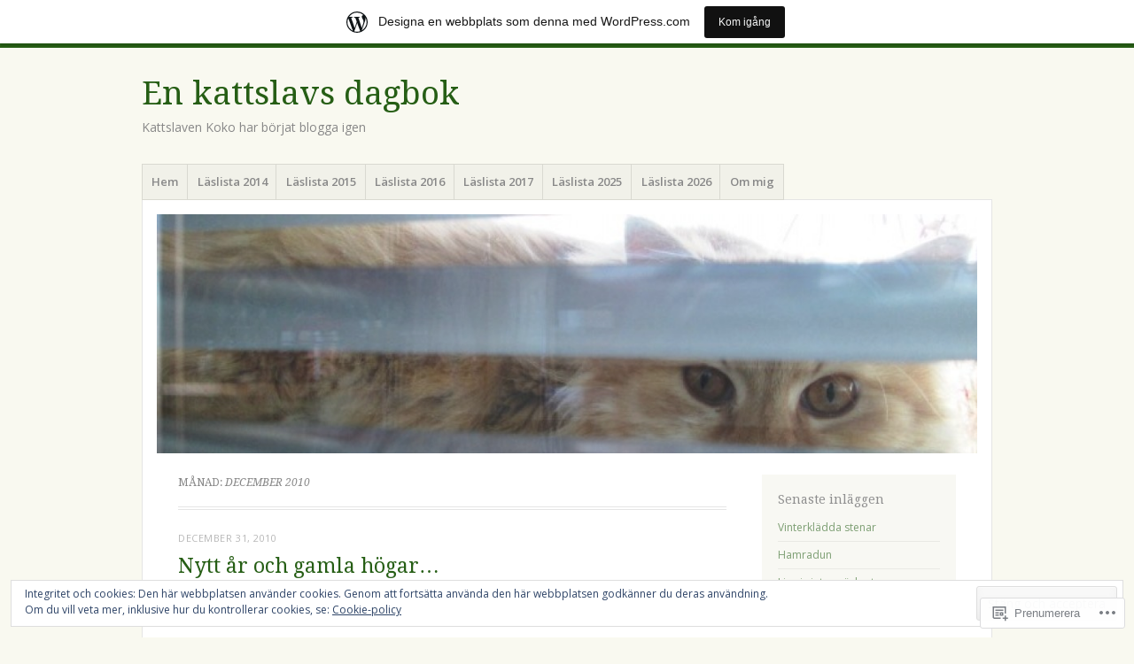

--- FILE ---
content_type: text/html; charset=UTF-8
request_url: https://kattslavenkoko.wordpress.com/2010/12/
body_size: 25874
content:
<!DOCTYPE html>
<html lang="sv-SE">
<head>
<meta charset="UTF-8" />
<meta name="viewport" content="width=device-width" />
<link rel="profile" href="http://gmpg.org/xfn/11" />
<link rel="pingback" href="https://kattslavenkoko.wordpress.com/xmlrpc.php" />
<!--[if lt IE 9]>
<script src="https://s0.wp.com/wp-content/themes/pub/misty-lake/js/html5.js?m=1354305289i" type="text/javascript"></script>
<![endif]-->

<title>december 2010 &#8211; En kattslavs dagbok</title>
<meta name='robots' content='max-image-preview:large' />
<link rel='dns-prefetch' href='//s0.wp.com' />
<link rel='dns-prefetch' href='//fonts-api.wp.com' />
<link rel='dns-prefetch' href='//af.pubmine.com' />
<link rel="alternate" type="application/rss+xml" title="En kattslavs dagbok &raquo; flöde" href="https://kattslavenkoko.wordpress.com/feed/" />
<link rel="alternate" type="application/rss+xml" title="En kattslavs dagbok &raquo; kommentarsflöde" href="https://kattslavenkoko.wordpress.com/comments/feed/" />
	<script type="text/javascript">
		/* <![CDATA[ */
		function addLoadEvent(func) {
			var oldonload = window.onload;
			if (typeof window.onload != 'function') {
				window.onload = func;
			} else {
				window.onload = function () {
					oldonload();
					func();
				}
			}
		}
		/* ]]> */
	</script>
	<link crossorigin='anonymous' rel='stylesheet' id='all-css-0-1' href='/_static/??-eJxlje8KwjAMxF/IGodS8YP4LF0XS9b0D0vK2Nu7gcrEL4HL3f0O5mp8yYpZITVTuQXKAjMNAVUA2+qWSGjYzaCYKjtFAdGF8ehFDrAD9FzCF5HcFFEpB9O7Cdbo7+evvFsfUavz8a0hlbKdofG6TPlJmRSN+Kkwf/Sy8R7p3l1tZy+nmz2PL8nCUdI=&cssminify=yes' type='text/css' media='all' />
<style id='wp-emoji-styles-inline-css'>

	img.wp-smiley, img.emoji {
		display: inline !important;
		border: none !important;
		box-shadow: none !important;
		height: 1em !important;
		width: 1em !important;
		margin: 0 0.07em !important;
		vertical-align: -0.1em !important;
		background: none !important;
		padding: 0 !important;
	}
/*# sourceURL=wp-emoji-styles-inline-css */
</style>
<link crossorigin='anonymous' rel='stylesheet' id='all-css-2-1' href='/wp-content/plugins/gutenberg-core/v22.4.0/build/styles/block-library/style.min.css?m=1768935615i&cssminify=yes' type='text/css' media='all' />
<style id='wp-block-library-inline-css'>
.has-text-align-justify {
	text-align:justify;
}
.has-text-align-justify{text-align:justify;}

/*# sourceURL=wp-block-library-inline-css */
</style><style id='global-styles-inline-css'>
:root{--wp--preset--aspect-ratio--square: 1;--wp--preset--aspect-ratio--4-3: 4/3;--wp--preset--aspect-ratio--3-4: 3/4;--wp--preset--aspect-ratio--3-2: 3/2;--wp--preset--aspect-ratio--2-3: 2/3;--wp--preset--aspect-ratio--16-9: 16/9;--wp--preset--aspect-ratio--9-16: 9/16;--wp--preset--color--black: #000000;--wp--preset--color--cyan-bluish-gray: #abb8c3;--wp--preset--color--white: #ffffff;--wp--preset--color--pale-pink: #f78da7;--wp--preset--color--vivid-red: #cf2e2e;--wp--preset--color--luminous-vivid-orange: #ff6900;--wp--preset--color--luminous-vivid-amber: #fcb900;--wp--preset--color--light-green-cyan: #7bdcb5;--wp--preset--color--vivid-green-cyan: #00d084;--wp--preset--color--pale-cyan-blue: #8ed1fc;--wp--preset--color--vivid-cyan-blue: #0693e3;--wp--preset--color--vivid-purple: #9b51e0;--wp--preset--gradient--vivid-cyan-blue-to-vivid-purple: linear-gradient(135deg,rgb(6,147,227) 0%,rgb(155,81,224) 100%);--wp--preset--gradient--light-green-cyan-to-vivid-green-cyan: linear-gradient(135deg,rgb(122,220,180) 0%,rgb(0,208,130) 100%);--wp--preset--gradient--luminous-vivid-amber-to-luminous-vivid-orange: linear-gradient(135deg,rgb(252,185,0) 0%,rgb(255,105,0) 100%);--wp--preset--gradient--luminous-vivid-orange-to-vivid-red: linear-gradient(135deg,rgb(255,105,0) 0%,rgb(207,46,46) 100%);--wp--preset--gradient--very-light-gray-to-cyan-bluish-gray: linear-gradient(135deg,rgb(238,238,238) 0%,rgb(169,184,195) 100%);--wp--preset--gradient--cool-to-warm-spectrum: linear-gradient(135deg,rgb(74,234,220) 0%,rgb(151,120,209) 20%,rgb(207,42,186) 40%,rgb(238,44,130) 60%,rgb(251,105,98) 80%,rgb(254,248,76) 100%);--wp--preset--gradient--blush-light-purple: linear-gradient(135deg,rgb(255,206,236) 0%,rgb(152,150,240) 100%);--wp--preset--gradient--blush-bordeaux: linear-gradient(135deg,rgb(254,205,165) 0%,rgb(254,45,45) 50%,rgb(107,0,62) 100%);--wp--preset--gradient--luminous-dusk: linear-gradient(135deg,rgb(255,203,112) 0%,rgb(199,81,192) 50%,rgb(65,88,208) 100%);--wp--preset--gradient--pale-ocean: linear-gradient(135deg,rgb(255,245,203) 0%,rgb(182,227,212) 50%,rgb(51,167,181) 100%);--wp--preset--gradient--electric-grass: linear-gradient(135deg,rgb(202,248,128) 0%,rgb(113,206,126) 100%);--wp--preset--gradient--midnight: linear-gradient(135deg,rgb(2,3,129) 0%,rgb(40,116,252) 100%);--wp--preset--font-size--small: 13px;--wp--preset--font-size--medium: 20px;--wp--preset--font-size--large: 36px;--wp--preset--font-size--x-large: 42px;--wp--preset--font-family--albert-sans: 'Albert Sans', sans-serif;--wp--preset--font-family--alegreya: Alegreya, serif;--wp--preset--font-family--arvo: Arvo, serif;--wp--preset--font-family--bodoni-moda: 'Bodoni Moda', serif;--wp--preset--font-family--bricolage-grotesque: 'Bricolage Grotesque', sans-serif;--wp--preset--font-family--cabin: Cabin, sans-serif;--wp--preset--font-family--chivo: Chivo, sans-serif;--wp--preset--font-family--commissioner: Commissioner, sans-serif;--wp--preset--font-family--cormorant: Cormorant, serif;--wp--preset--font-family--courier-prime: 'Courier Prime', monospace;--wp--preset--font-family--crimson-pro: 'Crimson Pro', serif;--wp--preset--font-family--dm-mono: 'DM Mono', monospace;--wp--preset--font-family--dm-sans: 'DM Sans', sans-serif;--wp--preset--font-family--dm-serif-display: 'DM Serif Display', serif;--wp--preset--font-family--domine: Domine, serif;--wp--preset--font-family--eb-garamond: 'EB Garamond', serif;--wp--preset--font-family--epilogue: Epilogue, sans-serif;--wp--preset--font-family--fahkwang: Fahkwang, sans-serif;--wp--preset--font-family--figtree: Figtree, sans-serif;--wp--preset--font-family--fira-sans: 'Fira Sans', sans-serif;--wp--preset--font-family--fjalla-one: 'Fjalla One', sans-serif;--wp--preset--font-family--fraunces: Fraunces, serif;--wp--preset--font-family--gabarito: Gabarito, system-ui;--wp--preset--font-family--ibm-plex-mono: 'IBM Plex Mono', monospace;--wp--preset--font-family--ibm-plex-sans: 'IBM Plex Sans', sans-serif;--wp--preset--font-family--ibarra-real-nova: 'Ibarra Real Nova', serif;--wp--preset--font-family--instrument-serif: 'Instrument Serif', serif;--wp--preset--font-family--inter: Inter, sans-serif;--wp--preset--font-family--josefin-sans: 'Josefin Sans', sans-serif;--wp--preset--font-family--jost: Jost, sans-serif;--wp--preset--font-family--libre-baskerville: 'Libre Baskerville', serif;--wp--preset--font-family--libre-franklin: 'Libre Franklin', sans-serif;--wp--preset--font-family--literata: Literata, serif;--wp--preset--font-family--lora: Lora, serif;--wp--preset--font-family--merriweather: Merriweather, serif;--wp--preset--font-family--montserrat: Montserrat, sans-serif;--wp--preset--font-family--newsreader: Newsreader, serif;--wp--preset--font-family--noto-sans-mono: 'Noto Sans Mono', sans-serif;--wp--preset--font-family--nunito: Nunito, sans-serif;--wp--preset--font-family--open-sans: 'Open Sans', sans-serif;--wp--preset--font-family--overpass: Overpass, sans-serif;--wp--preset--font-family--pt-serif: 'PT Serif', serif;--wp--preset--font-family--petrona: Petrona, serif;--wp--preset--font-family--piazzolla: Piazzolla, serif;--wp--preset--font-family--playfair-display: 'Playfair Display', serif;--wp--preset--font-family--plus-jakarta-sans: 'Plus Jakarta Sans', sans-serif;--wp--preset--font-family--poppins: Poppins, sans-serif;--wp--preset--font-family--raleway: Raleway, sans-serif;--wp--preset--font-family--roboto: Roboto, sans-serif;--wp--preset--font-family--roboto-slab: 'Roboto Slab', serif;--wp--preset--font-family--rubik: Rubik, sans-serif;--wp--preset--font-family--rufina: Rufina, serif;--wp--preset--font-family--sora: Sora, sans-serif;--wp--preset--font-family--source-sans-3: 'Source Sans 3', sans-serif;--wp--preset--font-family--source-serif-4: 'Source Serif 4', serif;--wp--preset--font-family--space-mono: 'Space Mono', monospace;--wp--preset--font-family--syne: Syne, sans-serif;--wp--preset--font-family--texturina: Texturina, serif;--wp--preset--font-family--urbanist: Urbanist, sans-serif;--wp--preset--font-family--work-sans: 'Work Sans', sans-serif;--wp--preset--spacing--20: 0.44rem;--wp--preset--spacing--30: 0.67rem;--wp--preset--spacing--40: 1rem;--wp--preset--spacing--50: 1.5rem;--wp--preset--spacing--60: 2.25rem;--wp--preset--spacing--70: 3.38rem;--wp--preset--spacing--80: 5.06rem;--wp--preset--shadow--natural: 6px 6px 9px rgba(0, 0, 0, 0.2);--wp--preset--shadow--deep: 12px 12px 50px rgba(0, 0, 0, 0.4);--wp--preset--shadow--sharp: 6px 6px 0px rgba(0, 0, 0, 0.2);--wp--preset--shadow--outlined: 6px 6px 0px -3px rgb(255, 255, 255), 6px 6px rgb(0, 0, 0);--wp--preset--shadow--crisp: 6px 6px 0px rgb(0, 0, 0);}:where(body) { margin: 0; }:where(.is-layout-flex){gap: 0.5em;}:where(.is-layout-grid){gap: 0.5em;}body .is-layout-flex{display: flex;}.is-layout-flex{flex-wrap: wrap;align-items: center;}.is-layout-flex > :is(*, div){margin: 0;}body .is-layout-grid{display: grid;}.is-layout-grid > :is(*, div){margin: 0;}body{padding-top: 0px;padding-right: 0px;padding-bottom: 0px;padding-left: 0px;}:root :where(.wp-element-button, .wp-block-button__link){background-color: #32373c;border-width: 0;color: #fff;font-family: inherit;font-size: inherit;font-style: inherit;font-weight: inherit;letter-spacing: inherit;line-height: inherit;padding-top: calc(0.667em + 2px);padding-right: calc(1.333em + 2px);padding-bottom: calc(0.667em + 2px);padding-left: calc(1.333em + 2px);text-decoration: none;text-transform: inherit;}.has-black-color{color: var(--wp--preset--color--black) !important;}.has-cyan-bluish-gray-color{color: var(--wp--preset--color--cyan-bluish-gray) !important;}.has-white-color{color: var(--wp--preset--color--white) !important;}.has-pale-pink-color{color: var(--wp--preset--color--pale-pink) !important;}.has-vivid-red-color{color: var(--wp--preset--color--vivid-red) !important;}.has-luminous-vivid-orange-color{color: var(--wp--preset--color--luminous-vivid-orange) !important;}.has-luminous-vivid-amber-color{color: var(--wp--preset--color--luminous-vivid-amber) !important;}.has-light-green-cyan-color{color: var(--wp--preset--color--light-green-cyan) !important;}.has-vivid-green-cyan-color{color: var(--wp--preset--color--vivid-green-cyan) !important;}.has-pale-cyan-blue-color{color: var(--wp--preset--color--pale-cyan-blue) !important;}.has-vivid-cyan-blue-color{color: var(--wp--preset--color--vivid-cyan-blue) !important;}.has-vivid-purple-color{color: var(--wp--preset--color--vivid-purple) !important;}.has-black-background-color{background-color: var(--wp--preset--color--black) !important;}.has-cyan-bluish-gray-background-color{background-color: var(--wp--preset--color--cyan-bluish-gray) !important;}.has-white-background-color{background-color: var(--wp--preset--color--white) !important;}.has-pale-pink-background-color{background-color: var(--wp--preset--color--pale-pink) !important;}.has-vivid-red-background-color{background-color: var(--wp--preset--color--vivid-red) !important;}.has-luminous-vivid-orange-background-color{background-color: var(--wp--preset--color--luminous-vivid-orange) !important;}.has-luminous-vivid-amber-background-color{background-color: var(--wp--preset--color--luminous-vivid-amber) !important;}.has-light-green-cyan-background-color{background-color: var(--wp--preset--color--light-green-cyan) !important;}.has-vivid-green-cyan-background-color{background-color: var(--wp--preset--color--vivid-green-cyan) !important;}.has-pale-cyan-blue-background-color{background-color: var(--wp--preset--color--pale-cyan-blue) !important;}.has-vivid-cyan-blue-background-color{background-color: var(--wp--preset--color--vivid-cyan-blue) !important;}.has-vivid-purple-background-color{background-color: var(--wp--preset--color--vivid-purple) !important;}.has-black-border-color{border-color: var(--wp--preset--color--black) !important;}.has-cyan-bluish-gray-border-color{border-color: var(--wp--preset--color--cyan-bluish-gray) !important;}.has-white-border-color{border-color: var(--wp--preset--color--white) !important;}.has-pale-pink-border-color{border-color: var(--wp--preset--color--pale-pink) !important;}.has-vivid-red-border-color{border-color: var(--wp--preset--color--vivid-red) !important;}.has-luminous-vivid-orange-border-color{border-color: var(--wp--preset--color--luminous-vivid-orange) !important;}.has-luminous-vivid-amber-border-color{border-color: var(--wp--preset--color--luminous-vivid-amber) !important;}.has-light-green-cyan-border-color{border-color: var(--wp--preset--color--light-green-cyan) !important;}.has-vivid-green-cyan-border-color{border-color: var(--wp--preset--color--vivid-green-cyan) !important;}.has-pale-cyan-blue-border-color{border-color: var(--wp--preset--color--pale-cyan-blue) !important;}.has-vivid-cyan-blue-border-color{border-color: var(--wp--preset--color--vivid-cyan-blue) !important;}.has-vivid-purple-border-color{border-color: var(--wp--preset--color--vivid-purple) !important;}.has-vivid-cyan-blue-to-vivid-purple-gradient-background{background: var(--wp--preset--gradient--vivid-cyan-blue-to-vivid-purple) !important;}.has-light-green-cyan-to-vivid-green-cyan-gradient-background{background: var(--wp--preset--gradient--light-green-cyan-to-vivid-green-cyan) !important;}.has-luminous-vivid-amber-to-luminous-vivid-orange-gradient-background{background: var(--wp--preset--gradient--luminous-vivid-amber-to-luminous-vivid-orange) !important;}.has-luminous-vivid-orange-to-vivid-red-gradient-background{background: var(--wp--preset--gradient--luminous-vivid-orange-to-vivid-red) !important;}.has-very-light-gray-to-cyan-bluish-gray-gradient-background{background: var(--wp--preset--gradient--very-light-gray-to-cyan-bluish-gray) !important;}.has-cool-to-warm-spectrum-gradient-background{background: var(--wp--preset--gradient--cool-to-warm-spectrum) !important;}.has-blush-light-purple-gradient-background{background: var(--wp--preset--gradient--blush-light-purple) !important;}.has-blush-bordeaux-gradient-background{background: var(--wp--preset--gradient--blush-bordeaux) !important;}.has-luminous-dusk-gradient-background{background: var(--wp--preset--gradient--luminous-dusk) !important;}.has-pale-ocean-gradient-background{background: var(--wp--preset--gradient--pale-ocean) !important;}.has-electric-grass-gradient-background{background: var(--wp--preset--gradient--electric-grass) !important;}.has-midnight-gradient-background{background: var(--wp--preset--gradient--midnight) !important;}.has-small-font-size{font-size: var(--wp--preset--font-size--small) !important;}.has-medium-font-size{font-size: var(--wp--preset--font-size--medium) !important;}.has-large-font-size{font-size: var(--wp--preset--font-size--large) !important;}.has-x-large-font-size{font-size: var(--wp--preset--font-size--x-large) !important;}.has-albert-sans-font-family{font-family: var(--wp--preset--font-family--albert-sans) !important;}.has-alegreya-font-family{font-family: var(--wp--preset--font-family--alegreya) !important;}.has-arvo-font-family{font-family: var(--wp--preset--font-family--arvo) !important;}.has-bodoni-moda-font-family{font-family: var(--wp--preset--font-family--bodoni-moda) !important;}.has-bricolage-grotesque-font-family{font-family: var(--wp--preset--font-family--bricolage-grotesque) !important;}.has-cabin-font-family{font-family: var(--wp--preset--font-family--cabin) !important;}.has-chivo-font-family{font-family: var(--wp--preset--font-family--chivo) !important;}.has-commissioner-font-family{font-family: var(--wp--preset--font-family--commissioner) !important;}.has-cormorant-font-family{font-family: var(--wp--preset--font-family--cormorant) !important;}.has-courier-prime-font-family{font-family: var(--wp--preset--font-family--courier-prime) !important;}.has-crimson-pro-font-family{font-family: var(--wp--preset--font-family--crimson-pro) !important;}.has-dm-mono-font-family{font-family: var(--wp--preset--font-family--dm-mono) !important;}.has-dm-sans-font-family{font-family: var(--wp--preset--font-family--dm-sans) !important;}.has-dm-serif-display-font-family{font-family: var(--wp--preset--font-family--dm-serif-display) !important;}.has-domine-font-family{font-family: var(--wp--preset--font-family--domine) !important;}.has-eb-garamond-font-family{font-family: var(--wp--preset--font-family--eb-garamond) !important;}.has-epilogue-font-family{font-family: var(--wp--preset--font-family--epilogue) !important;}.has-fahkwang-font-family{font-family: var(--wp--preset--font-family--fahkwang) !important;}.has-figtree-font-family{font-family: var(--wp--preset--font-family--figtree) !important;}.has-fira-sans-font-family{font-family: var(--wp--preset--font-family--fira-sans) !important;}.has-fjalla-one-font-family{font-family: var(--wp--preset--font-family--fjalla-one) !important;}.has-fraunces-font-family{font-family: var(--wp--preset--font-family--fraunces) !important;}.has-gabarito-font-family{font-family: var(--wp--preset--font-family--gabarito) !important;}.has-ibm-plex-mono-font-family{font-family: var(--wp--preset--font-family--ibm-plex-mono) !important;}.has-ibm-plex-sans-font-family{font-family: var(--wp--preset--font-family--ibm-plex-sans) !important;}.has-ibarra-real-nova-font-family{font-family: var(--wp--preset--font-family--ibarra-real-nova) !important;}.has-instrument-serif-font-family{font-family: var(--wp--preset--font-family--instrument-serif) !important;}.has-inter-font-family{font-family: var(--wp--preset--font-family--inter) !important;}.has-josefin-sans-font-family{font-family: var(--wp--preset--font-family--josefin-sans) !important;}.has-jost-font-family{font-family: var(--wp--preset--font-family--jost) !important;}.has-libre-baskerville-font-family{font-family: var(--wp--preset--font-family--libre-baskerville) !important;}.has-libre-franklin-font-family{font-family: var(--wp--preset--font-family--libre-franklin) !important;}.has-literata-font-family{font-family: var(--wp--preset--font-family--literata) !important;}.has-lora-font-family{font-family: var(--wp--preset--font-family--lora) !important;}.has-merriweather-font-family{font-family: var(--wp--preset--font-family--merriweather) !important;}.has-montserrat-font-family{font-family: var(--wp--preset--font-family--montserrat) !important;}.has-newsreader-font-family{font-family: var(--wp--preset--font-family--newsreader) !important;}.has-noto-sans-mono-font-family{font-family: var(--wp--preset--font-family--noto-sans-mono) !important;}.has-nunito-font-family{font-family: var(--wp--preset--font-family--nunito) !important;}.has-open-sans-font-family{font-family: var(--wp--preset--font-family--open-sans) !important;}.has-overpass-font-family{font-family: var(--wp--preset--font-family--overpass) !important;}.has-pt-serif-font-family{font-family: var(--wp--preset--font-family--pt-serif) !important;}.has-petrona-font-family{font-family: var(--wp--preset--font-family--petrona) !important;}.has-piazzolla-font-family{font-family: var(--wp--preset--font-family--piazzolla) !important;}.has-playfair-display-font-family{font-family: var(--wp--preset--font-family--playfair-display) !important;}.has-plus-jakarta-sans-font-family{font-family: var(--wp--preset--font-family--plus-jakarta-sans) !important;}.has-poppins-font-family{font-family: var(--wp--preset--font-family--poppins) !important;}.has-raleway-font-family{font-family: var(--wp--preset--font-family--raleway) !important;}.has-roboto-font-family{font-family: var(--wp--preset--font-family--roboto) !important;}.has-roboto-slab-font-family{font-family: var(--wp--preset--font-family--roboto-slab) !important;}.has-rubik-font-family{font-family: var(--wp--preset--font-family--rubik) !important;}.has-rufina-font-family{font-family: var(--wp--preset--font-family--rufina) !important;}.has-sora-font-family{font-family: var(--wp--preset--font-family--sora) !important;}.has-source-sans-3-font-family{font-family: var(--wp--preset--font-family--source-sans-3) !important;}.has-source-serif-4-font-family{font-family: var(--wp--preset--font-family--source-serif-4) !important;}.has-space-mono-font-family{font-family: var(--wp--preset--font-family--space-mono) !important;}.has-syne-font-family{font-family: var(--wp--preset--font-family--syne) !important;}.has-texturina-font-family{font-family: var(--wp--preset--font-family--texturina) !important;}.has-urbanist-font-family{font-family: var(--wp--preset--font-family--urbanist) !important;}.has-work-sans-font-family{font-family: var(--wp--preset--font-family--work-sans) !important;}
/*# sourceURL=global-styles-inline-css */
</style>

<style id='classic-theme-styles-inline-css'>
.wp-block-button__link{background-color:#32373c;border-radius:9999px;box-shadow:none;color:#fff;font-size:1.125em;padding:calc(.667em + 2px) calc(1.333em + 2px);text-decoration:none}.wp-block-file__button{background:#32373c;color:#fff}.wp-block-accordion-heading{margin:0}.wp-block-accordion-heading__toggle{background-color:inherit!important;color:inherit!important}.wp-block-accordion-heading__toggle:not(:focus-visible){outline:none}.wp-block-accordion-heading__toggle:focus,.wp-block-accordion-heading__toggle:hover{background-color:inherit!important;border:none;box-shadow:none;color:inherit;padding:var(--wp--preset--spacing--20,1em) 0;text-decoration:none}.wp-block-accordion-heading__toggle:focus-visible{outline:auto;outline-offset:0}
/*# sourceURL=/wp-content/plugins/gutenberg-core/v22.4.0/build/styles/block-library/classic.min.css */
</style>
<link crossorigin='anonymous' rel='stylesheet' id='all-css-4-1' href='/_static/??-eJx9jsEKwjAQRH/IzRJbtB7Eb2nSRWOz6dJNLP17I0IVBC9zGN4bBhcBP6VMKaPEcg1J0U8uTn5U3BvbGQsaWCLBTA/T4hA0bwRoXiMZr7rDryEu8NmaqfYsfX4RTEPoKRJX7J+2SHXAOZlJFWpyKAz5VkX98d41SnHI9d0KsR8Jt2sXPttjaw+npmm6+xMQEFhV&cssminify=yes' type='text/css' media='all' />
<link rel='stylesheet' id='mistylake-open-sans-css' href='https://fonts-api.wp.com/css?family=Open+Sans:300,300italic,400,400italic,600,600italic,700,700italic&#038;subset=latin,latin-ext' media='all' />
<link rel='stylesheet' id='mistylake-droid-serif-css' href='https://fonts-api.wp.com/css?family=Droid+Serif%3A400%2C400italic%2C400bold&#038;subset=latin&#038;ver=6.9-RC2-61304' media='all' />
<link crossorigin='anonymous' rel='stylesheet' id='all-css-10-1' href='/_static/??-eJzTLy/QTc7PK0nNK9HPLdUtyClNz8wr1i9KTcrJTwcy0/WTi5G5ekCujj52Temp+bo5+cmJJZn5eSgc3bScxMwikFb7XFtDE1NLExMLc0OTLACohS2q&cssminify=yes' type='text/css' media='all' />
<link crossorigin='anonymous' rel='stylesheet' id='print-css-11-1' href='/wp-content/mu-plugins/global-print/global-print.css?m=1465851035i&cssminify=yes' type='text/css' media='print' />
<style id='jetpack-global-styles-frontend-style-inline-css'>
:root { --font-headings: unset; --font-base: unset; --font-headings-default: -apple-system,BlinkMacSystemFont,"Segoe UI",Roboto,Oxygen-Sans,Ubuntu,Cantarell,"Helvetica Neue",sans-serif; --font-base-default: -apple-system,BlinkMacSystemFont,"Segoe UI",Roboto,Oxygen-Sans,Ubuntu,Cantarell,"Helvetica Neue",sans-serif;}
/*# sourceURL=jetpack-global-styles-frontend-style-inline-css */
</style>
<link crossorigin='anonymous' rel='stylesheet' id='all-css-14-1' href='/wp-content/themes/h4/global.css?m=1420737423i&cssminify=yes' type='text/css' media='all' />
<script type="text/javascript" id="wpcom-actionbar-placeholder-js-extra">
/* <![CDATA[ */
var actionbardata = {"siteID":"61885019","postID":"0","siteURL":"https://kattslavenkoko.wordpress.com","xhrURL":"https://kattslavenkoko.wordpress.com/wp-admin/admin-ajax.php","nonce":"517de47012","isLoggedIn":"","statusMessage":"","subsEmailDefault":"instantly","proxyScriptUrl":"https://s0.wp.com/wp-content/js/wpcom-proxy-request.js?m=1513050504i&amp;ver=20211021","i18n":{"followedText":"Nya inl\u00e4gg fr\u00e5n denna webbplats kommer nu visas i din \u003Ca href=\"https://wordpress.com/reader\"\u003EL\u00e4sare\u003C/a\u003E","foldBar":"Minimera detta f\u00e4lt","unfoldBar":"Expandera detta f\u00e4lt","shortLinkCopied":"Kortl\u00e4nk kopierad till urklipp."}};
//# sourceURL=wpcom-actionbar-placeholder-js-extra
/* ]]> */
</script>
<script type="text/javascript" id="jetpack-mu-wpcom-settings-js-before">
/* <![CDATA[ */
var JETPACK_MU_WPCOM_SETTINGS = {"assetsUrl":"https://s0.wp.com/wp-content/mu-plugins/jetpack-mu-wpcom-plugin/moon/jetpack_vendor/automattic/jetpack-mu-wpcom/src/build/"};
//# sourceURL=jetpack-mu-wpcom-settings-js-before
/* ]]> */
</script>
<script crossorigin='anonymous' type='text/javascript'  src='/_static/??-eJyFjcsOwiAQRX/I6dSa+lgYvwWBEAgMOAPW/n3bqIk7V2dxT87FqYDOVC1VDIIcKxTOr7kLssN186RjM1a2MTya5fmDLnn6K0HyjlW1v/L37R6zgxKb8yQ4ZTbKCOioRN4hnQo+hw1AmcCZwmvilq7709CPh/54voQFmNpFWg=='></script>
<script type="text/javascript" id="rlt-proxy-js-after">
/* <![CDATA[ */
	rltInitialize( {"token":null,"iframeOrigins":["https:\/\/widgets.wp.com"]} );
//# sourceURL=rlt-proxy-js-after
/* ]]> */
</script>
<link rel="EditURI" type="application/rsd+xml" title="RSD" href="https://kattslavenkoko.wordpress.com/xmlrpc.php?rsd" />
<meta name="generator" content="WordPress.com" />

<!-- Jetpack Open Graph Tags -->
<meta property="og:type" content="website" />
<meta property="og:title" content="december 2010 &#8211; En kattslavs dagbok" />
<meta property="og:site_name" content="En kattslavs dagbok" />
<meta property="og:image" content="https://s0.wp.com/i/blank.jpg?m=1383295312i" />
<meta property="og:image:width" content="200" />
<meta property="og:image:height" content="200" />
<meta property="og:image:alt" content="" />
<meta property="og:locale" content="sv_SE" />
<meta property="fb:app_id" content="249643311490" />

<!-- End Jetpack Open Graph Tags -->
<link rel="shortcut icon" type="image/x-icon" href="https://s0.wp.com/i/favicon.ico?m=1713425267i" sizes="16x16 24x24 32x32 48x48" />
<link rel="icon" type="image/x-icon" href="https://s0.wp.com/i/favicon.ico?m=1713425267i" sizes="16x16 24x24 32x32 48x48" />
<link rel="apple-touch-icon" href="https://s0.wp.com/i/webclip.png?m=1713868326i" />
<link rel='openid.server' href='https://kattslavenkoko.wordpress.com/?openidserver=1' />
<link rel='openid.delegate' href='https://kattslavenkoko.wordpress.com/' />
<link rel="search" type="application/opensearchdescription+xml" href="https://kattslavenkoko.wordpress.com/osd.xml" title="En kattslavs dagbok" />
<link rel="search" type="application/opensearchdescription+xml" href="https://s1.wp.com/opensearch.xml" title="WordPress.com" />
<meta name="description" content="10 inlägg har publicerats av Koko under December 2010" />
<script type="text/javascript">
/* <![CDATA[ */
var wa_client = {}; wa_client.cmd = []; wa_client.config = { 'blog_id': 61885019, 'blog_language': 'sv', 'is_wordads': false, 'hosting_type': 0, 'afp_account_id': null, 'afp_host_id': 5038568878849053, 'theme': 'pub/misty-lake', '_': { 'title': 'Annons', 'privacy_settings': 'Integritetsinställningar' }, 'formats': [ 'belowpost', 'bottom_sticky', 'sidebar_sticky_right', 'sidebar', 'gutenberg_rectangle', 'gutenberg_leaderboard', 'gutenberg_mobile_leaderboard', 'gutenberg_skyscraper' ] };
/* ]]> */
</script>
		<script type="text/javascript">

			window.doNotSellCallback = function() {

				var linkElements = [
					'a[href="https://wordpress.com/?ref=footer_blog"]',
					'a[href="https://wordpress.com/?ref=footer_website"]',
					'a[href="https://wordpress.com/?ref=vertical_footer"]',
					'a[href^="https://wordpress.com/?ref=footer_segment_"]',
				].join(',');

				var dnsLink = document.createElement( 'a' );
				dnsLink.href = 'https://wordpress.com/sv/advertising-program-optout/';
				dnsLink.classList.add( 'do-not-sell-link' );
				dnsLink.rel = 'nofollow';
				dnsLink.style.marginLeft = '0.5em';
				dnsLink.textContent = 'Sälj eller dela inte min personliga information';

				var creditLinks = document.querySelectorAll( linkElements );

				if ( 0 === creditLinks.length ) {
					return false;
				}

				Array.prototype.forEach.call( creditLinks, function( el ) {
					el.insertAdjacentElement( 'afterend', dnsLink );
				});

				return true;
			};

		</script>
		<script type="text/javascript">
	window.google_analytics_uacct = "UA-52447-2";
</script>

<script type="text/javascript">
	var _gaq = _gaq || [];
	_gaq.push(['_setAccount', 'UA-52447-2']);
	_gaq.push(['_gat._anonymizeIp']);
	_gaq.push(['_setDomainName', 'wordpress.com']);
	_gaq.push(['_initData']);
	_gaq.push(['_trackPageview']);

	(function() {
		var ga = document.createElement('script'); ga.type = 'text/javascript'; ga.async = true;
		ga.src = ('https:' == document.location.protocol ? 'https://ssl' : 'http://www') + '.google-analytics.com/ga.js';
		(document.getElementsByTagName('head')[0] || document.getElementsByTagName('body')[0]).appendChild(ga);
	})();
</script>
<link crossorigin='anonymous' rel='stylesheet' id='all-css-2-3' href='/_static/??-eJydjdEKwjAMRX/IGqaT+SJ+inRZGN3SpDQtw78Xwe1Rxh7P4XIuLMmhSiEpEKtLXMcgBhOV5HH+MURVgVcQhJ4VZwNbQqJ8RrMT7C9EHSqTAfqs1Yi30SqOBktgGtzomSm//9H34BkfTXe7Xu5t17TTB3k+YIU=&cssminify=yes' type='text/css' media='all' />
</head>

<body class="archive date wp-theme-pubmisty-lake customizer-styles-applied jetpack-reblog-enabled has-marketing-bar has-marketing-bar-theme-misty-lake">
<div id="page" class="hfeed site">
		<header id="masthead" class="site-header" role="banner">
		<div class="site-branding">
			<h1 class="site-title"><a href="https://kattslavenkoko.wordpress.com/" title="En kattslavs dagbok" rel="home">En kattslavs dagbok</a></h1>
			<h2 class="site-description">Kattslaven Koko har börjat blogga igen</h2>
		</div>

		<nav id="nav" role="navigation" class="site-navigation main-navigation">
			<h1 class="assistive-text screen-reader-text">Meny</h1>
			<div class="assistive-text skip-link screen-reader-text"><a href="#content" title="Hoppa till innehåll">Hoppa till innehåll</a></div>

			<div class="menu"><ul>
<li ><a href="https://kattslavenkoko.wordpress.com/">Hem</a></li><li class="page_item page-item-3236"><a href="https://kattslavenkoko.wordpress.com/laslista/">Läslista 2014</a></li>
<li class="page_item page-item-5349"><a href="https://kattslavenkoko.wordpress.com/laslista-2015/">Läslista 2015</a></li>
<li class="page_item page-item-6467"><a href="https://kattslavenkoko.wordpress.com/laslista-2016/">Läslista 2016</a></li>
<li class="page_item page-item-10050"><a href="https://kattslavenkoko.wordpress.com/laslista-2017/">Läslista 2017</a></li>
<li class="page_item page-item-13814"><a href="https://kattslavenkoko.wordpress.com/laslista-2025/">Läslista 2025</a></li>
<li class="page_item page-item-14436"><a href="https://kattslavenkoko.wordpress.com/laslista-2026/">Läslista 2026</a></li>
<li class="page_item page-item-1"><a href="https://kattslavenkoko.wordpress.com/ommig/">Om mig</a></li>
</ul></div>
		</nav><!-- .site-navigation .main-navigation -->
	</header><!-- #masthead .site-header -->

	<div id="main" class="site-main">

					<div class="header-image">
				<a href="https://kattslavenkoko.wordpress.com/" title="En kattslavs dagbok" rel="home">
					<img src="https://kattslavenkoko.wordpress.com/wp-content/uploads/2014/06/cropped-persiennheader.jpg" width="1015" height="296" alt="" />
				</a>
			</div>
		
	<section id="primary" class="content-area">
		<div id="content" class="site-content" role="main">

		
			<header class="page-header">
				<h1 class="page-title">
					Månad: <span>december 2010</span>				</h1>
							</header><!-- .page-header -->

						
				
<article id="post-3060" class="post-3060 post type-post status-publish format-standard hentry category-uncategorized tag-jobb tag-nyr">

	
	<header class="entry-header">

		
					<div class="entry-meta">
				<a href="https://kattslavenkoko.wordpress.com/2010/12/31/nytt-ar-och-gamla-hogar/" title="18:12" rel="bookmark"><time class="entry-date" datetime="2010-12-31T18:12:02+02:00" pubdate>december 31, 2010</time></a><span class="byline"> av <span class="author vcard"><a class="url fn n" href="https://kattslavenkoko.wordpress.com/author/kattslavenkoko/" title="Visa alla inlägg av Koko" rel="author">Koko</a></span></span>			</div><!-- .entry-meta -->
				<h1 class="entry-title"><a href="https://kattslavenkoko.wordpress.com/2010/12/31/nytt-ar-och-gamla-hogar/" rel="bookmark">Nytt år och gamla&nbsp;högar&#8230;</a></h1>
	</header><!-- .entry-header -->

		<div class="entry-content">
		</p>
<p> <a href="https://kattslavenkoko.wordpress.com/2010/12/31/nytt-ar-och-gamla-hogar/#more-3060" class="more-link">Fortsätt läsa <span class="meta-nav">&rarr;</span></a></p>
			</div><!-- .entry-content -->
	
	<footer class="entry-meta">
					
			<span class="sep"> | </span><span class="tags-links">Märkt <a href="https://kattslavenkoko.wordpress.com/tag/jobb/" rel="tag">Jobb</a>, <a href="https://kattslavenkoko.wordpress.com/tag/nyr/" rel="tag">nyår</a></span>
				<span class="sep"> | </span>
		<span class="comments-link"><a href="https://kattslavenkoko.wordpress.com/2010/12/31/nytt-ar-och-gamla-hogar/#comments">2 kommentarer</a></span>
		
			
	</footer><!-- .entry-meta -->
</article><!-- #post-## -->

			
				
<article id="post-3059" class="post-3059 post type-post status-publish format-standard hentry category-uncategorized tag-katt tag-kul">

	
	<header class="entry-header">

		
					<div class="entry-meta">
				<a href="https://kattslavenkoko.wordpress.com/2010/12/27/simons-katt-uppt/" title="19:12" rel="bookmark"><time class="entry-date" datetime="2010-12-27T19:12:39+02:00" pubdate>december 27, 2010</time></a><span class="byline"> av <span class="author vcard"><a class="url fn n" href="https://kattslavenkoko.wordpress.com/author/kattslavenkoko/" title="Visa alla inlägg av Koko" rel="author">Koko</a></span></span>			</div><!-- .entry-meta -->
				<h1 class="entry-title"><a href="https://kattslavenkoko.wordpress.com/2010/12/27/simons-katt-uppt/" rel="bookmark">Simons katt upptäcker&nbsp;julgranen!</a></h1>
	</header><!-- .entry-header -->

		<div class="entry-content">
		</p>
<p> <a href="https://kattslavenkoko.wordpress.com/2010/12/27/simons-katt-uppt/#more-3059" class="more-link">Fortsätt läsa <span class="meta-nav">&rarr;</span></a></p>
			</div><!-- .entry-content -->
	
	<footer class="entry-meta">
					
			<span class="sep"> | </span><span class="tags-links">Märkt <a href="https://kattslavenkoko.wordpress.com/tag/katt/" rel="tag">katt</a>, <a href="https://kattslavenkoko.wordpress.com/tag/kul/" rel="tag">kul</a></span>
				<span class="sep"> | </span>
		<span class="comments-link"><a href="https://kattslavenkoko.wordpress.com/2010/12/27/simons-katt-uppt/#respond">Lämna en kommentar</a></span>
		
			
	</footer><!-- .entry-meta -->
</article><!-- #post-## -->

			
				
<article id="post-3058" class="post-3058 post type-post status-publish format-standard hentry category-uncategorized tag-familj tag-jul tag-kul tag-musik">

	
	<header class="entry-header">

		
					<div class="entry-meta">
				<a href="https://kattslavenkoko.wordpress.com/2010/12/24/gooooo-juuul/" title="09:12" rel="bookmark"><time class="entry-date" datetime="2010-12-24T09:12:49+02:00" pubdate>december 24, 2010</time></a><span class="byline"> av <span class="author vcard"><a class="url fn n" href="https://kattslavenkoko.wordpress.com/author/kattslavenkoko/" title="Visa alla inlägg av Koko" rel="author">Koko</a></span></span>			</div><!-- .entry-meta -->
				<h1 class="entry-title"><a href="https://kattslavenkoko.wordpress.com/2010/12/24/gooooo-juuul/" rel="bookmark">Gooooo juuul!</a></h1>
	</header><!-- .entry-header -->

		<div class="entry-content">
		</p>
<p> <a href="https://kattslavenkoko.wordpress.com/2010/12/24/gooooo-juuul/#more-3058" class="more-link">Fortsätt läsa <span class="meta-nav">&rarr;</span></a></p>
			</div><!-- .entry-content -->
	
	<footer class="entry-meta">
					
			<span class="sep"> | </span><span class="tags-links">Märkt <a href="https://kattslavenkoko.wordpress.com/tag/familj/" rel="tag">familj</a>, <a href="https://kattslavenkoko.wordpress.com/tag/jul/" rel="tag">jul</a>, <a href="https://kattslavenkoko.wordpress.com/tag/kul/" rel="tag">kul</a>, <a href="https://kattslavenkoko.wordpress.com/tag/musik/" rel="tag">musik</a></span>
				<span class="sep"> | </span>
		<span class="comments-link"><a href="https://kattslavenkoko.wordpress.com/2010/12/24/gooooo-juuul/#respond">Lämna en kommentar</a></span>
		
			
	</footer><!-- .entry-meta -->
</article><!-- #post-## -->

			
				
<article id="post-3057" class="post-3057 post type-post status-publish format-standard hentry category-uncategorized tag-mat">

	
	<header class="entry-header">

		
					<div class="entry-meta">
				<a href="https://kattslavenkoko.wordpress.com/2010/12/22/kulinarisk-morgon/" title="09:12" rel="bookmark"><time class="entry-date" datetime="2010-12-22T09:12:16+02:00" pubdate>december 22, 2010</time></a><span class="byline"> av <span class="author vcard"><a class="url fn n" href="https://kattslavenkoko.wordpress.com/author/kattslavenkoko/" title="Visa alla inlägg av Koko" rel="author">Koko</a></span></span>			</div><!-- .entry-meta -->
				<h1 class="entry-title"><a href="https://kattslavenkoko.wordpress.com/2010/12/22/kulinarisk-morgon/" rel="bookmark">Kulinarisk morgon</a></h1>
	</header><!-- .entry-header -->

		<div class="entry-content">
		</p>
<p> <a href="https://kattslavenkoko.wordpress.com/2010/12/22/kulinarisk-morgon/#more-3057" class="more-link">Fortsätt läsa <span class="meta-nav">&rarr;</span></a></p>
			</div><!-- .entry-content -->
	
	<footer class="entry-meta">
					
			<span class="sep"> | </span><span class="tags-links">Märkt <a href="https://kattslavenkoko.wordpress.com/tag/mat/" rel="tag">mat</a></span>
				<span class="sep"> | </span>
		<span class="comments-link"><a href="https://kattslavenkoko.wordpress.com/2010/12/22/kulinarisk-morgon/#respond">Lämna en kommentar</a></span>
		
			
	</footer><!-- .entry-meta -->
</article><!-- #post-## -->

			
				
<article id="post-3056" class="post-3056 post type-post status-publish format-standard hentry category-uncategorized tag-gnll tag-livets-absurditeter">

	
	<header class="entry-header">

		
					<div class="entry-meta">
				<a href="https://kattslavenkoko.wordpress.com/2010/12/21/tantvarning/" title="10:12" rel="bookmark"><time class="entry-date" datetime="2010-12-21T10:12:40+02:00" pubdate>december 21, 2010</time></a><span class="byline"> av <span class="author vcard"><a class="url fn n" href="https://kattslavenkoko.wordpress.com/author/kattslavenkoko/" title="Visa alla inlägg av Koko" rel="author">Koko</a></span></span>			</div><!-- .entry-meta -->
				<h1 class="entry-title"><a href="https://kattslavenkoko.wordpress.com/2010/12/21/tantvarning/" rel="bookmark">Tantvarning</a></h1>
	</header><!-- .entry-header -->

		<div class="entry-content">
		</p>
<p> <a href="https://kattslavenkoko.wordpress.com/2010/12/21/tantvarning/#more-3056" class="more-link">Fortsätt läsa <span class="meta-nav">&rarr;</span></a></p>
			</div><!-- .entry-content -->
	
	<footer class="entry-meta">
					
			<span class="sep"> | </span><span class="tags-links">Märkt <a href="https://kattslavenkoko.wordpress.com/tag/gnll/" rel="tag">gnäll</a>, <a href="https://kattslavenkoko.wordpress.com/tag/livets-absurditeter/" rel="tag">livets absurditeter</a></span>
				<span class="sep"> | </span>
		<span class="comments-link"><a href="https://kattslavenkoko.wordpress.com/2010/12/21/tantvarning/#comments">2 kommentarer</a></span>
		
			
	</footer><!-- .entry-meta -->
</article><!-- #post-## -->

			
				
<article id="post-3055" class="post-3055 post type-post status-publish format-standard hentry category-uncategorized tag-kultur tag-teater">

	
	<header class="entry-header">

		
					<div class="entry-meta">
				<a href="https://kattslavenkoko.wordpress.com/2010/12/20/ultraljud/" title="23:12" rel="bookmark"><time class="entry-date" datetime="2010-12-20T23:12:57+02:00" pubdate>december 20, 2010</time></a><span class="byline"> av <span class="author vcard"><a class="url fn n" href="https://kattslavenkoko.wordpress.com/author/kattslavenkoko/" title="Visa alla inlägg av Koko" rel="author">Koko</a></span></span>			</div><!-- .entry-meta -->
				<h1 class="entry-title"><a href="https://kattslavenkoko.wordpress.com/2010/12/20/ultraljud/" rel="bookmark">Ultraljud</a></h1>
	</header><!-- .entry-header -->

		<div class="entry-content">
		</p>
<p> <a href="https://kattslavenkoko.wordpress.com/2010/12/20/ultraljud/#more-3055" class="more-link">Fortsätt läsa <span class="meta-nav">&rarr;</span></a></p>
			</div><!-- .entry-content -->
	
	<footer class="entry-meta">
					
			<span class="sep"> | </span><span class="tags-links">Märkt <a href="https://kattslavenkoko.wordpress.com/tag/kultur/" rel="tag">kultur</a>, <a href="https://kattslavenkoko.wordpress.com/tag/teater/" rel="tag">Teater</a></span>
				<span class="sep"> | </span>
		<span class="comments-link"><a href="https://kattslavenkoko.wordpress.com/2010/12/20/ultraljud/#respond">Lämna en kommentar</a></span>
		
			
	</footer><!-- .entry-meta -->
</article><!-- #post-## -->

			
				
<article id="post-3054" class="post-3054 post type-post status-publish format-standard hentry category-uncategorized tag-film tag-helsingfors tag-kultur tag-samhlle">

	
	<header class="entry-header">

		
					<div class="entry-meta">
				<a href="https://kattslavenkoko.wordpress.com/2010/12/17/sl-julian-assange/" title="11:12" rel="bookmark"><time class="entry-date" datetime="2010-12-17T11:12:07+02:00" pubdate>december 17, 2010</time></a><span class="byline"> av <span class="author vcard"><a class="url fn n" href="https://kattslavenkoko.wordpress.com/author/kattslavenkoko/" title="Visa alla inlägg av Koko" rel="author">Koko</a></span></span>			</div><!-- .entry-meta -->
				<h1 class="entry-title"><a href="https://kattslavenkoko.wordpress.com/2010/12/17/sl-julian-assange/" rel="bookmark">Släng dig i väggen, Julian&nbsp;Assange</a></h1>
	</header><!-- .entry-header -->

		<div class="entry-content">
		</p>
<p> <a href="https://kattslavenkoko.wordpress.com/2010/12/17/sl-julian-assange/#more-3054" class="more-link">Fortsätt läsa <span class="meta-nav">&rarr;</span></a></p>
			</div><!-- .entry-content -->
	
	<footer class="entry-meta">
					
			<span class="sep"> | </span><span class="tags-links">Märkt <a href="https://kattslavenkoko.wordpress.com/tag/film/" rel="tag">film</a>, <a href="https://kattslavenkoko.wordpress.com/tag/helsingfors/" rel="tag">Helsingfors</a>, <a href="https://kattslavenkoko.wordpress.com/tag/kultur/" rel="tag">kultur</a>, <a href="https://kattslavenkoko.wordpress.com/tag/samhlle/" rel="tag">Samhälle</a></span>
				<span class="sep"> | </span>
		<span class="comments-link"><a href="https://kattslavenkoko.wordpress.com/2010/12/17/sl-julian-assange/#respond">Lämna en kommentar</a></span>
		
			
	</footer><!-- .entry-meta -->
</article><!-- #post-## -->

			
				
<article id="post-3053" class="post-3053 post type-post status-publish format-standard hentry category-uncategorized tag-boende tag-gnll">

	
	<header class="entry-header">

		
					<div class="entry-meta">
				<a href="https://kattslavenkoko.wordpress.com/2010/12/15/val-ar-jag-husagare-och-gardsagare-tillika/" title="11:12" rel="bookmark"><time class="entry-date" datetime="2010-12-15T11:12:20+02:00" pubdate>december 15, 2010</time></a><span class="byline"> av <span class="author vcard"><a class="url fn n" href="https://kattslavenkoko.wordpress.com/author/kattslavenkoko/" title="Visa alla inlägg av Koko" rel="author">Koko</a></span></span>			</div><!-- .entry-meta -->
				<h1 class="entry-title"><a href="https://kattslavenkoko.wordpress.com/2010/12/15/val-ar-jag-husagare-och-gardsagare-tillika/" rel="bookmark">Väl är jag husägare och gårdsägare&nbsp;tillika&#8230;</a></h1>
	</header><!-- .entry-header -->

		<div class="entry-content">
		</p>
<p> <a href="https://kattslavenkoko.wordpress.com/2010/12/15/val-ar-jag-husagare-och-gardsagare-tillika/#more-3053" class="more-link">Fortsätt läsa <span class="meta-nav">&rarr;</span></a></p>
			</div><!-- .entry-content -->
	
	<footer class="entry-meta">
					
			<span class="sep"> | </span><span class="tags-links">Märkt <a href="https://kattslavenkoko.wordpress.com/tag/boende/" rel="tag">boende</a>, <a href="https://kattslavenkoko.wordpress.com/tag/gnll/" rel="tag">gnäll</a></span>
				<span class="sep"> | </span>
		<span class="comments-link"><a href="https://kattslavenkoko.wordpress.com/2010/12/15/val-ar-jag-husagare-och-gardsagare-tillika/#respond">Lämna en kommentar</a></span>
		
			
	</footer><!-- .entry-meta -->
</article><!-- #post-## -->

			
				
<article id="post-3052" class="post-3052 post type-post status-publish format-standard hentry category-uncategorized tag-gnll tag-livets-absurditeter">

	
	<header class="entry-header">

		
					<div class="entry-meta">
				<a href="https://kattslavenkoko.wordpress.com/2010/12/13/underligt/" title="23:12" rel="bookmark"><time class="entry-date" datetime="2010-12-13T23:12:48+02:00" pubdate>december 13, 2010</time></a><span class="byline"> av <span class="author vcard"><a class="url fn n" href="https://kattslavenkoko.wordpress.com/author/kattslavenkoko/" title="Visa alla inlägg av Koko" rel="author">Koko</a></span></span>			</div><!-- .entry-meta -->
				<h1 class="entry-title"><a href="https://kattslavenkoko.wordpress.com/2010/12/13/underligt/" rel="bookmark">Underligt</a></h1>
	</header><!-- .entry-header -->

		<div class="entry-content">
		</p>
<p> <a href="https://kattslavenkoko.wordpress.com/2010/12/13/underligt/#more-3052" class="more-link">Fortsätt läsa <span class="meta-nav">&rarr;</span></a></p>
			</div><!-- .entry-content -->
	
	<footer class="entry-meta">
					
			<span class="sep"> | </span><span class="tags-links">Märkt <a href="https://kattslavenkoko.wordpress.com/tag/gnll/" rel="tag">gnäll</a>, <a href="https://kattslavenkoko.wordpress.com/tag/livets-absurditeter/" rel="tag">livets absurditeter</a></span>
				<span class="sep"> | </span>
		<span class="comments-link"><a href="https://kattslavenkoko.wordpress.com/2010/12/13/underligt/#respond">Lämna en kommentar</a></span>
		
			
	</footer><!-- .entry-meta -->
</article><!-- #post-## -->

			
				
<article id="post-3051" class="post-3051 post type-post status-publish format-standard hentry category-uncategorized tag-katt tag-kultur tag-sprk tag-teater">

	
	<header class="entry-header">

		
					<div class="entry-meta">
				<a href="https://kattslavenkoko.wordpress.com/2010/12/10/kosekatten-eller/" title="15:12" rel="bookmark"><time class="entry-date" datetime="2010-12-10T15:12:50+02:00" pubdate>december 10, 2010</time></a><span class="byline"> av <span class="author vcard"><a class="url fn n" href="https://kattslavenkoko.wordpress.com/author/kattslavenkoko/" title="Visa alla inlägg av Koko" rel="author">Koko</a></span></span>			</div><!-- .entry-meta -->
				<h1 class="entry-title"><a href="https://kattslavenkoko.wordpress.com/2010/12/10/kosekatten-eller/" rel="bookmark">Kosekatten &#8211; eller teddybjörnen? &#8211;&nbsp;Siskosen</a></h1>
	</header><!-- .entry-header -->

		<div class="entry-content">
		</p>
<p> <a href="https://kattslavenkoko.wordpress.com/2010/12/10/kosekatten-eller/#more-3051" class="more-link">Fortsätt läsa <span class="meta-nav">&rarr;</span></a></p>
			</div><!-- .entry-content -->
	
	<footer class="entry-meta">
					
			<span class="sep"> | </span><span class="tags-links">Märkt <a href="https://kattslavenkoko.wordpress.com/tag/katt/" rel="tag">katt</a>, <a href="https://kattslavenkoko.wordpress.com/tag/kultur/" rel="tag">kultur</a>, <a href="https://kattslavenkoko.wordpress.com/tag/sprk/" rel="tag">språk</a>, <a href="https://kattslavenkoko.wordpress.com/tag/teater/" rel="tag">Teater</a></span>
				<span class="sep"> | </span>
		<span class="comments-link"><a href="https://kattslavenkoko.wordpress.com/2010/12/10/kosekatten-eller/#comments">3 kommentarer</a></span>
		
			
	</footer><!-- .entry-meta -->
</article><!-- #post-## -->

			
				<nav role="navigation" id="nav-below" class="site-navigation paging-navigation">
		<h1 class="assistive-text screen-reader-text">Inläggsnavigering</h1>

	
				<div class="nav-previous"><a href="https://kattslavenkoko.wordpress.com/2010/12/page/2/" ><span class="meta-nav">&larr;</span> Äldre inlägg</a></div>
		
		
	
	</nav><!-- #nav-below -->
	
		
		</div><!-- #content .site-content -->
	</section><!-- #primary .content-area -->


<div id="secondary" class="updateable widget-area" role="complementary">
		
		<aside id="recent-posts-2" class="widget widget_recent_entries">
		<h1 class="widget-title">Senaste inläggen</h1>
		<ul>
											<li>
					<a href="https://kattslavenkoko.wordpress.com/2026/01/24/vinterkladda-stenar/">Vinterklädda stenar</a>
									</li>
											<li>
					<a href="https://kattslavenkoko.wordpress.com/2026/01/19/hamradun/">Hamradun</a>
									</li>
											<li>
					<a href="https://kattslavenkoko.wordpress.com/2026/01/10/ljus-i-vintermorkret/">Ljus i vintermörkret</a>
									</li>
					</ul>

		</aside><aside id="linkcat-205718304" class="widget widget_links"><h1 class="widget-title">Övrig fix</h1>
	<ul class='xoxo blogroll'>
<li><a href="https://www.askamanager.org/">Ask a Manager</a></li>
<li><a href="https://captainawkward.com/">Captain Awkward</a></li>
<li><a href="https://postsecret.com/">PostSecret</a></li>
<li><a href="https://redscharlach.tumblr.com/">Red Scharlach Points At Interesting Things</a></li>
<li><a href="http://tomatonation.com/" rel="noopener" title="Amerikansk blogg, frågespalt med mera" target="_blank">Tomato Nation</a>
Amerikansk blogg, frågespalt med mera</li>

	</ul>
</aside>
<aside id="linkcat-205710913" class="widget widget_links"><h1 class="widget-title">Bloggar jag läser</h1>
	<ul class='xoxo blogroll'>
<li><a href="http://charlottehitochdit.wordpress.com/" rel="noopener" target="_blank">Charlotte hit&amp;dit</a></li>
<li><a href="http://essetter.blogspot.fi/" rel="noopener" title="Jessica Parland-von Essen" target="_blank">Essetter</a>
Jessica Parland-von Essen</li>
<li><a href="https://naleis.net/" rel="noopener" target="_blank">Naleis</a></li>
<li><a href="https://peppeohman.femina.se/" rel="noopener" target="_blank">Peppe Öhman (i LA)</a></li>
<li><a href="https://pladdermusen.bloggo.nu/" rel="noopener" title="Klosterkatternas mattes blogg" target="_blank">Pladdermusens blogg</a>
Klosterkatternas mattes blogg</li>
<li><a href="https://puzzler1909.home.blog/">Puzzler1909</a></li>
<li><a href="http://whatever.scalzi.com/" rel="noopener" title="John Scalzi + and Athena Scalzi" target="_blank">Whatever</a>
John Scalzi + and Athena Scalzi</li>

	</ul>
</aside>
<aside id="linkcat-205714980" class="widget widget_links"><h1 class="widget-title">Bokbloggar</h1>
	<ul class='xoxo blogroll'>
<li><a href="http://alkb.se/" rel="noopener" title="Bokbloggsjerkans blogg" target="_blank">Annikas litteratur- och kulturblogg</a>
Bokbloggsjerkans blogg</li>
<li><a href="https://girlmeetstrouble.dreamwidth.org/" title="Bokklubb online">Girl Meets Trouble</a>
Bokklubb online</li>
<li><a href="https://hannelesbibliotek.blogspot.com/">Hanneles bibliotek</a></li>
<li><a href="http://www.kulturkollo.se/" rel="noopener" title="Bokbloggskollektiv" target="_blank">Kulturkollo</a>
Bokbloggskollektiv</li>
<li><a href="http://ugglanoboken.blogspot.se/" rel="noopener" target="_blank">Ugglan &amp; boken</a></li>

	</ul>
</aside>
<aside id="linkcat-212517499" class="widget widget_links"><h1 class="widget-title">Ett klick om dagen</h1>
	<ul class='xoxo blogroll'>
<li><a href="http://thehungersite.greatergood.com" rel="noopener" title="Klicka för mat åt hungrande. Klicka på de andra flikarna för olika projekt!" target="_blank">The Hunger Site</a>
Klicka för mat åt hungrande. Klicka på de andra flikarna för olika projekt!</li>

	</ul>
</aside>
<aside id="linkcat-589355471" class="widget widget_links"><h1 class="widget-title">Saligen avsomnade?</h1>
	<ul class='xoxo blogroll'>
<li><a href="https://gammelmoran.wordpress.com/" rel="noopener" target="_blank">Gammelmoran</a></li>
<li><a href="http://hemsolen.blogspot.fi/" rel="noopener" target="_blank">Hemsolen</a></li>
<li><a href="http://klosterkatterna.blogspot.se/" rel="noopener" target="_blank">Klosterkatterna</a></li>
<li><a href="http://miiamariana.wordpress.com/" rel="noopener" target="_blank">MiiaMaria</a></li>
<li><a href="http://marmiina.blogspot.fi/" rel="noopener" target="_blank">Så här ungefär</a></li>
<li><a href="http://temumriken.blogspot.fi/" rel="noopener" target="_blank">Temumriken</a></li>

	</ul>
</aside>
<aside id="linkcat-205710208" class="widget widget_links"><h1 class="widget-title">Webbserier</h1>
	<ul class='xoxo blogroll'>
<li><a href="http://www.girlswithslingshots.com/" rel="noopener" target="_blank">Girls With Slingshots</a></li>
<li><a href="http://questionablecontent.net" rel="noopener" title="Kul webbserie med AU" target="_blank">QC</a>
Kul webbserie med AU</li>
<li><a href="http://satwcomic.com/" rel="noopener" title="Nordiska stereotyper " target="_blank">Scandinavia and the World</a>
Nordiska stereotyper </li>
<li><a href="http://www.unshelved.com" rel="noopener" title="Biblioteksserie" target="_blank">Unshelved</a>
Biblioteksserie</li>

	</ul>
</aside>
<aside id="linkcat-1356" class="widget widget_links"><h1 class="widget-title">Wordpresslänkar</h1>
	<ul class='xoxo blogroll'>
<li><a href="http://en.forums.wordpress.com/">Discuss</a></li>
<li><a href="http://www.plinky.com/">Get Inspired</a></li>
<li><a href="http://polldaddy.com/">Get Polling</a></li>
<li><a href="http://en.support.wordpress.com/">Get Support</a></li>
<li><a href="http://learn.wordpress.com/">Learn WordPress.com</a></li>
<li><a href="http://theme.wordpress.com/">Theme Showcase</a></li>
<li><a href="http://planet.wordpress.org/">WordPress Planet</a></li>
<li><a href="http://en.blog.wordpress.com/">WordPress.com News</a></li>

	</ul>
</aside>
<aside id="search-2" class="widget widget_search"><h1 class="widget-title">Sök tidigare poster</h1>	<form method="get" id="searchform" action="https://kattslavenkoko.wordpress.com/" role="search">
		<label for="s" class="assistive-text screen-reader-text">Sök</label>
		<input type="text" class="field" name="s" value="" id="s" placeholder="Sök &hellip;" />
		<input type="submit" class="submit" name="submit" id="searchsubmit" value="Sök" />
	</form>
</aside><aside id="calendar-2" class="widget widget_calendar"><div id="calendar_wrap" class="calendar_wrap"><table id="wp-calendar" class="wp-calendar-table">
	<caption>december 2010</caption>
	<thead>
	<tr>
		<th scope="col" aria-label="måndag">M</th>
		<th scope="col" aria-label="tisdag">T</th>
		<th scope="col" aria-label="onsdag">O</th>
		<th scope="col" aria-label="torsdag">T</th>
		<th scope="col" aria-label="fredag">F</th>
		<th scope="col" aria-label="lördag">L</th>
		<th scope="col" aria-label="söndag">S</th>
	</tr>
	</thead>
	<tbody>
	<tr>
		<td colspan="2" class="pad">&nbsp;</td><td><a href="https://kattslavenkoko.wordpress.com/2010/12/01/" aria-label="Inlägg publicerat 1 December, 2010">1</a></td><td>2</td><td><a href="https://kattslavenkoko.wordpress.com/2010/12/03/" aria-label="Inlägg publicerat 3 December, 2010">3</a></td><td>4</td><td>5</td>
	</tr>
	<tr>
		<td><a href="https://kattslavenkoko.wordpress.com/2010/12/06/" aria-label="Inlägg publicerat 6 December, 2010">6</a></td><td>7</td><td><a href="https://kattslavenkoko.wordpress.com/2010/12/08/" aria-label="Inlägg publicerat 8 December, 2010">8</a></td><td>9</td><td><a href="https://kattslavenkoko.wordpress.com/2010/12/10/" aria-label="Inlägg publicerat 10 December, 2010">10</a></td><td>11</td><td>12</td>
	</tr>
	<tr>
		<td><a href="https://kattslavenkoko.wordpress.com/2010/12/13/" aria-label="Inlägg publicerat 13 December, 2010">13</a></td><td>14</td><td><a href="https://kattslavenkoko.wordpress.com/2010/12/15/" aria-label="Inlägg publicerat 15 December, 2010">15</a></td><td>16</td><td><a href="https://kattslavenkoko.wordpress.com/2010/12/17/" aria-label="Inlägg publicerat 17 December, 2010">17</a></td><td>18</td><td>19</td>
	</tr>
	<tr>
		<td><a href="https://kattslavenkoko.wordpress.com/2010/12/20/" aria-label="Inlägg publicerat 20 December, 2010">20</a></td><td><a href="https://kattslavenkoko.wordpress.com/2010/12/21/" aria-label="Inlägg publicerat 21 December, 2010">21</a></td><td><a href="https://kattslavenkoko.wordpress.com/2010/12/22/" aria-label="Inlägg publicerat 22 December, 2010">22</a></td><td>23</td><td><a href="https://kattslavenkoko.wordpress.com/2010/12/24/" aria-label="Inlägg publicerat 24 December, 2010">24</a></td><td>25</td><td>26</td>
	</tr>
	<tr>
		<td><a href="https://kattslavenkoko.wordpress.com/2010/12/27/" aria-label="Inlägg publicerat 27 December, 2010">27</a></td><td>28</td><td>29</td><td>30</td><td><a href="https://kattslavenkoko.wordpress.com/2010/12/31/" aria-label="Inlägg publicerat 31 December, 2010">31</a></td>
		<td class="pad" colspan="2">&nbsp;</td>
	</tr>
	</tbody>
	</table><nav aria-label="Föregående och nästa månad" class="wp-calendar-nav">
		<span class="wp-calendar-nav-prev"><a href="https://kattslavenkoko.wordpress.com/2010/11/">&laquo; Nov</a></span>
		<span class="pad">&nbsp;</span>
		<span class="wp-calendar-nav-next"><a href="https://kattslavenkoko.wordpress.com/2011/01/">Jan &raquo;</a></span>
	</nav></div></aside><aside id="wp_tag_cloud-2" class="widget wp_widget_tag_cloud"><h1 class="widget-title">Tags</h1><a href="https://kattslavenkoko.wordpress.com/tag/andra-djur-n-katt/" class="tag-cloud-link tag-link-205707307 tag-link-position-1" style="font-size: 11.161290322581pt;" aria-label="andra djur än katt (37 poster)">andra djur än katt</a>
<a href="https://kattslavenkoko.wordpress.com/tag/bibliotek/" class="tag-cloud-link tag-link-83429 tag-link-position-2" style="font-size: 10.483870967742pt;" aria-label="bibliotek (32 poster)">bibliotek</a>
<a href="https://kattslavenkoko.wordpress.com/tag/bloggstuff/" class="tag-cloud-link tag-link-43517 tag-link-position-3" style="font-size: 19.177419354839pt;" aria-label="bloggstuff (192 poster)">bloggstuff</a>
<a href="https://kattslavenkoko.wordpress.com/tag/bcker/" class="tag-cloud-link tag-link-54054614 tag-link-position-4" style="font-size: 22pt;" aria-label="böcker (349 poster)">böcker</a>
<a href="https://kattslavenkoko.wordpress.com/tag/dans/" class="tag-cloud-link tag-link-127387 tag-link-position-5" style="font-size: 11.5pt;" aria-label="dans (40 poster)">dans</a>
<a href="https://kattslavenkoko.wordpress.com/tag/feminism/" class="tag-cloud-link tag-link-553 tag-link-position-6" style="font-size: 8.9032258064516pt;" aria-label="feminism (23 poster)">feminism</a>
<a href="https://kattslavenkoko.wordpress.com/tag/film/" class="tag-cloud-link tag-link-524 tag-link-position-7" style="font-size: 14.774193548387pt;" aria-label="film (78 poster)">film</a>
<a href="https://kattslavenkoko.wordpress.com/tag/funderingar/" class="tag-cloud-link tag-link-39430 tag-link-position-8" style="font-size: 14.774193548387pt;" aria-label="funderingar (79 poster)">funderingar</a>
<a href="https://kattslavenkoko.wordpress.com/tag/gnll/" class="tag-cloud-link tag-link-57129941 tag-link-position-9" style="font-size: 12.064516129032pt;" aria-label="gnäll (45 poster)">gnäll</a>
<a href="https://kattslavenkoko.wordpress.com/tag/helsingfors/" class="tag-cloud-link tag-link-421124 tag-link-position-10" style="font-size: 14.435483870968pt;" aria-label="Helsingfors (73 poster)">Helsingfors</a>
<a href="https://kattslavenkoko.wordpress.com/tag/in-memoriam/" class="tag-cloud-link tag-link-28372 tag-link-position-11" style="font-size: 8pt;" aria-label="in memoriam (19 poster)">in memoriam</a>
<a href="https://kattslavenkoko.wordpress.com/tag/jobb/" class="tag-cloud-link tag-link-17939 tag-link-position-12" style="font-size: 10.596774193548pt;" aria-label="Jobb (33 poster)">Jobb</a>
<a href="https://kattslavenkoko.wordpress.com/tag/katt/" class="tag-cloud-link tag-link-237129 tag-link-position-13" style="font-size: 19.516129032258pt;" aria-label="katt (206 poster)">katt</a>
<a href="https://kattslavenkoko.wordpress.com/tag/koko-klpar/" class="tag-cloud-link tag-link-205707309 tag-link-position-14" style="font-size: 11.387096774194pt;" aria-label="koko klåpar (39 poster)">koko klåpar</a>
<a href="https://kattslavenkoko.wordpress.com/tag/kul/" class="tag-cloud-link tag-link-80796 tag-link-position-15" style="font-size: 17.709677419355pt;" aria-label="kul (143 poster)">kul</a>
<a href="https://kattslavenkoko.wordpress.com/tag/kultur/" class="tag-cloud-link tag-link-5569 tag-link-position-16" style="font-size: 15.903225806452pt;" aria-label="kultur (100 poster)">kultur</a>
<a href="https://kattslavenkoko.wordpress.com/tag/lista/" class="tag-cloud-link tag-link-73322 tag-link-position-17" style="font-size: 8pt;" aria-label="lista (19 poster)">lista</a>
<a href="https://kattslavenkoko.wordpress.com/tag/livets-absurditeter/" class="tag-cloud-link tag-link-205707302 tag-link-position-18" style="font-size: 12.290322580645pt;" aria-label="livets absurditeter (47 poster)">livets absurditeter</a>
<a href="https://kattslavenkoko.wordpress.com/tag/mat/" class="tag-cloud-link tag-link-31221 tag-link-position-19" style="font-size: 13.870967741935pt;" aria-label="mat (65 poster)">mat</a>
<a href="https://kattslavenkoko.wordpress.com/tag/milj/" class="tag-cloud-link tag-link-28605033 tag-link-position-20" style="font-size: 8.9032258064516pt;" aria-label="Miljö (23 poster)">Miljö</a>
<a href="https://kattslavenkoko.wordpress.com/tag/musik/" class="tag-cloud-link tag-link-3122 tag-link-position-21" style="font-size: 13.532258064516pt;" aria-label="musik (61 poster)">musik</a>
<a href="https://kattslavenkoko.wordpress.com/tag/novellutmaning/" class="tag-cloud-link tag-link-264904172 tag-link-position-22" style="font-size: 9.8064516129032pt;" aria-label="novellutmaning (28 poster)">novellutmaning</a>
<a href="https://kattslavenkoko.wordpress.com/tag/nrdighet/" class="tag-cloud-link tag-link-205707301 tag-link-position-23" style="font-size: 11.387096774194pt;" aria-label="Nördighet (39 poster)">Nördighet</a>
<a href="https://kattslavenkoko.wordpress.com/tag/omgivningar/" class="tag-cloud-link tag-link-17464168 tag-link-position-24" style="font-size: 13.193548387097pt;" aria-label="omgivningar (57 poster)">omgivningar</a>
<a href="https://kattslavenkoko.wordpress.com/tag/resa/" class="tag-cloud-link tag-link-40732 tag-link-position-25" style="font-size: 11.048387096774pt;" aria-label="resa (36 poster)">resa</a>
<a href="https://kattslavenkoko.wordpress.com/tag/samhlle/" class="tag-cloud-link tag-link-32391212 tag-link-position-26" style="font-size: 16.129032258065pt;" aria-label="Samhälle (103 poster)">Samhälle</a>
<a href="https://kattslavenkoko.wordpress.com/tag/sommar/" class="tag-cloud-link tag-link-157228 tag-link-position-27" style="font-size: 11.612903225806pt;" aria-label="sommar (41 poster)">sommar</a>
<a href="https://kattslavenkoko.wordpress.com/tag/sprk/" class="tag-cloud-link tag-link-26067308 tag-link-position-28" style="font-size: 12.741935483871pt;" aria-label="språk (51 poster)">språk</a>
<a href="https://kattslavenkoko.wordpress.com/tag/teater/" class="tag-cloud-link tag-link-32184 tag-link-position-29" style="font-size: 9.241935483871pt;" aria-label="Teater (25 poster)">Teater</a>
<a href="https://kattslavenkoko.wordpress.com/tag/tips/" class="tag-cloud-link tag-link-1788 tag-link-position-30" style="font-size: 17.483870967742pt;" aria-label="tips (137 poster)">tips</a>
<a href="https://kattslavenkoko.wordpress.com/tag/vinter/" class="tag-cloud-link tag-link-391570 tag-link-position-31" style="font-size: 10.596774193548pt;" aria-label="vinter (33 poster)">vinter</a>
<a href="https://kattslavenkoko.wordpress.com/tag/vder/" class="tag-cloud-link tag-link-57158003 tag-link-position-32" style="font-size: 9.6935483870968pt;" aria-label="Väder (27 poster)">Väder</a>
<a href="https://kattslavenkoko.wordpress.com/tag/vr/" class="tag-cloud-link tag-link-27264 tag-link-position-33" style="font-size: 9.241935483871pt;" aria-label="vår (25 poster)">vår</a></aside><aside id="archives-2" class="widget widget_archive"><h1 class="widget-title">Arkiv</h1>
			<ul>
					<li><a href='https://kattslavenkoko.wordpress.com/2026/01/'>januari 2026</a></li>
	<li><a href='https://kattslavenkoko.wordpress.com/2025/12/'>december 2025</a></li>
	<li><a href='https://kattslavenkoko.wordpress.com/2025/11/'>november 2025</a></li>
	<li><a href='https://kattslavenkoko.wordpress.com/2025/10/'>oktober 2025</a></li>
	<li><a href='https://kattslavenkoko.wordpress.com/2025/09/'>september 2025</a></li>
	<li><a href='https://kattslavenkoko.wordpress.com/2025/08/'>augusti 2025</a></li>
	<li><a href='https://kattslavenkoko.wordpress.com/2025/07/'>juli 2025</a></li>
	<li><a href='https://kattslavenkoko.wordpress.com/2025/06/'>juni 2025</a></li>
	<li><a href='https://kattslavenkoko.wordpress.com/2025/05/'>maj 2025</a></li>
	<li><a href='https://kattslavenkoko.wordpress.com/2025/04/'>april 2025</a></li>
	<li><a href='https://kattslavenkoko.wordpress.com/2025/03/'>mars 2025</a></li>
	<li><a href='https://kattslavenkoko.wordpress.com/2025/02/'>februari 2025</a></li>
	<li><a href='https://kattslavenkoko.wordpress.com/2025/01/'>januari 2025</a></li>
	<li><a href='https://kattslavenkoko.wordpress.com/2018/06/'>juni 2018</a></li>
	<li><a href='https://kattslavenkoko.wordpress.com/2018/05/'>maj 2018</a></li>
	<li><a href='https://kattslavenkoko.wordpress.com/2018/04/'>april 2018</a></li>
	<li><a href='https://kattslavenkoko.wordpress.com/2018/03/'>mars 2018</a></li>
	<li><a href='https://kattslavenkoko.wordpress.com/2018/02/'>februari 2018</a></li>
	<li><a href='https://kattslavenkoko.wordpress.com/2018/01/'>januari 2018</a></li>
	<li><a href='https://kattslavenkoko.wordpress.com/2017/12/'>december 2017</a></li>
	<li><a href='https://kattslavenkoko.wordpress.com/2017/11/'>november 2017</a></li>
	<li><a href='https://kattslavenkoko.wordpress.com/2017/10/'>oktober 2017</a></li>
	<li><a href='https://kattslavenkoko.wordpress.com/2017/09/'>september 2017</a></li>
	<li><a href='https://kattslavenkoko.wordpress.com/2017/08/'>augusti 2017</a></li>
	<li><a href='https://kattslavenkoko.wordpress.com/2017/07/'>juli 2017</a></li>
	<li><a href='https://kattslavenkoko.wordpress.com/2017/06/'>juni 2017</a></li>
	<li><a href='https://kattslavenkoko.wordpress.com/2017/05/'>maj 2017</a></li>
	<li><a href='https://kattslavenkoko.wordpress.com/2017/04/'>april 2017</a></li>
	<li><a href='https://kattslavenkoko.wordpress.com/2017/03/'>mars 2017</a></li>
	<li><a href='https://kattslavenkoko.wordpress.com/2017/02/'>februari 2017</a></li>
	<li><a href='https://kattslavenkoko.wordpress.com/2017/01/'>januari 2017</a></li>
	<li><a href='https://kattslavenkoko.wordpress.com/2016/12/'>december 2016</a></li>
	<li><a href='https://kattslavenkoko.wordpress.com/2016/11/'>november 2016</a></li>
	<li><a href='https://kattslavenkoko.wordpress.com/2016/10/'>oktober 2016</a></li>
	<li><a href='https://kattslavenkoko.wordpress.com/2016/09/'>september 2016</a></li>
	<li><a href='https://kattslavenkoko.wordpress.com/2016/08/'>augusti 2016</a></li>
	<li><a href='https://kattslavenkoko.wordpress.com/2016/07/'>juli 2016</a></li>
	<li><a href='https://kattslavenkoko.wordpress.com/2016/06/'>juni 2016</a></li>
	<li><a href='https://kattslavenkoko.wordpress.com/2016/05/'>maj 2016</a></li>
	<li><a href='https://kattslavenkoko.wordpress.com/2016/04/'>april 2016</a></li>
	<li><a href='https://kattslavenkoko.wordpress.com/2016/03/'>mars 2016</a></li>
	<li><a href='https://kattslavenkoko.wordpress.com/2016/02/'>februari 2016</a></li>
	<li><a href='https://kattslavenkoko.wordpress.com/2016/01/'>januari 2016</a></li>
	<li><a href='https://kattslavenkoko.wordpress.com/2015/12/'>december 2015</a></li>
	<li><a href='https://kattslavenkoko.wordpress.com/2015/11/'>november 2015</a></li>
	<li><a href='https://kattslavenkoko.wordpress.com/2015/10/'>oktober 2015</a></li>
	<li><a href='https://kattslavenkoko.wordpress.com/2015/09/'>september 2015</a></li>
	<li><a href='https://kattslavenkoko.wordpress.com/2015/08/'>augusti 2015</a></li>
	<li><a href='https://kattslavenkoko.wordpress.com/2015/07/'>juli 2015</a></li>
	<li><a href='https://kattslavenkoko.wordpress.com/2015/06/'>juni 2015</a></li>
	<li><a href='https://kattslavenkoko.wordpress.com/2015/05/'>maj 2015</a></li>
	<li><a href='https://kattslavenkoko.wordpress.com/2015/04/'>april 2015</a></li>
	<li><a href='https://kattslavenkoko.wordpress.com/2015/03/'>mars 2015</a></li>
	<li><a href='https://kattslavenkoko.wordpress.com/2015/02/'>februari 2015</a></li>
	<li><a href='https://kattslavenkoko.wordpress.com/2015/01/'>januari 2015</a></li>
	<li><a href='https://kattslavenkoko.wordpress.com/2014/12/'>december 2014</a></li>
	<li><a href='https://kattslavenkoko.wordpress.com/2014/11/'>november 2014</a></li>
	<li><a href='https://kattslavenkoko.wordpress.com/2014/10/'>oktober 2014</a></li>
	<li><a href='https://kattslavenkoko.wordpress.com/2014/09/'>september 2014</a></li>
	<li><a href='https://kattslavenkoko.wordpress.com/2014/08/'>augusti 2014</a></li>
	<li><a href='https://kattslavenkoko.wordpress.com/2014/07/'>juli 2014</a></li>
	<li><a href='https://kattslavenkoko.wordpress.com/2014/06/'>juni 2014</a></li>
	<li><a href='https://kattslavenkoko.wordpress.com/2014/05/'>maj 2014</a></li>
	<li><a href='https://kattslavenkoko.wordpress.com/2014/04/'>april 2014</a></li>
	<li><a href='https://kattslavenkoko.wordpress.com/2014/03/'>mars 2014</a></li>
	<li><a href='https://kattslavenkoko.wordpress.com/2014/02/'>februari 2014</a></li>
	<li><a href='https://kattslavenkoko.wordpress.com/2014/01/'>januari 2014</a></li>
	<li><a href='https://kattslavenkoko.wordpress.com/2013/12/'>december 2013</a></li>
	<li><a href='https://kattslavenkoko.wordpress.com/2013/11/'>november 2013</a></li>
	<li><a href='https://kattslavenkoko.wordpress.com/2013/10/'>oktober 2013</a></li>
	<li><a href='https://kattslavenkoko.wordpress.com/2013/09/'>september 2013</a></li>
	<li><a href='https://kattslavenkoko.wordpress.com/2013/08/'>augusti 2013</a></li>
	<li><a href='https://kattslavenkoko.wordpress.com/2013/07/'>juli 2013</a></li>
	<li><a href='https://kattslavenkoko.wordpress.com/2013/06/'>juni 2013</a></li>
	<li><a href='https://kattslavenkoko.wordpress.com/2013/05/'>maj 2013</a></li>
	<li><a href='https://kattslavenkoko.wordpress.com/2013/04/'>april 2013</a></li>
	<li><a href='https://kattslavenkoko.wordpress.com/2013/03/'>mars 2013</a></li>
	<li><a href='https://kattslavenkoko.wordpress.com/2013/02/'>februari 2013</a></li>
	<li><a href='https://kattslavenkoko.wordpress.com/2013/01/'>januari 2013</a></li>
	<li><a href='https://kattslavenkoko.wordpress.com/2012/12/'>december 2012</a></li>
	<li><a href='https://kattslavenkoko.wordpress.com/2012/11/'>november 2012</a></li>
	<li><a href='https://kattslavenkoko.wordpress.com/2012/10/'>oktober 2012</a></li>
	<li><a href='https://kattslavenkoko.wordpress.com/2012/09/'>september 2012</a></li>
	<li><a href='https://kattslavenkoko.wordpress.com/2012/08/'>augusti 2012</a></li>
	<li><a href='https://kattslavenkoko.wordpress.com/2012/07/'>juli 2012</a></li>
	<li><a href='https://kattslavenkoko.wordpress.com/2012/06/'>juni 2012</a></li>
	<li><a href='https://kattslavenkoko.wordpress.com/2012/05/'>maj 2012</a></li>
	<li><a href='https://kattslavenkoko.wordpress.com/2012/04/'>april 2012</a></li>
	<li><a href='https://kattslavenkoko.wordpress.com/2012/03/'>mars 2012</a></li>
	<li><a href='https://kattslavenkoko.wordpress.com/2012/02/'>februari 2012</a></li>
	<li><a href='https://kattslavenkoko.wordpress.com/2012/01/'>januari 2012</a></li>
	<li><a href='https://kattslavenkoko.wordpress.com/2011/12/'>december 2011</a></li>
	<li><a href='https://kattslavenkoko.wordpress.com/2011/11/'>november 2011</a></li>
	<li><a href='https://kattslavenkoko.wordpress.com/2011/10/'>oktober 2011</a></li>
	<li><a href='https://kattslavenkoko.wordpress.com/2011/09/'>september 2011</a></li>
	<li><a href='https://kattslavenkoko.wordpress.com/2011/08/'>augusti 2011</a></li>
	<li><a href='https://kattslavenkoko.wordpress.com/2011/07/'>juli 2011</a></li>
	<li><a href='https://kattslavenkoko.wordpress.com/2011/06/'>juni 2011</a></li>
	<li><a href='https://kattslavenkoko.wordpress.com/2011/05/'>maj 2011</a></li>
	<li><a href='https://kattslavenkoko.wordpress.com/2011/04/'>april 2011</a></li>
	<li><a href='https://kattslavenkoko.wordpress.com/2011/03/'>mars 2011</a></li>
	<li><a href='https://kattslavenkoko.wordpress.com/2011/02/'>februari 2011</a></li>
	<li><a href='https://kattslavenkoko.wordpress.com/2011/01/'>januari 2011</a></li>
	<li><a href='https://kattslavenkoko.wordpress.com/2010/12/' aria-current="page">december 2010</a></li>
	<li><a href='https://kattslavenkoko.wordpress.com/2010/11/'>november 2010</a></li>
	<li><a href='https://kattslavenkoko.wordpress.com/2010/10/'>oktober 2010</a></li>
	<li><a href='https://kattslavenkoko.wordpress.com/2010/09/'>september 2010</a></li>
	<li><a href='https://kattslavenkoko.wordpress.com/2010/08/'>augusti 2010</a></li>
	<li><a href='https://kattslavenkoko.wordpress.com/2010/07/'>juli 2010</a></li>
	<li><a href='https://kattslavenkoko.wordpress.com/2010/06/'>juni 2010</a></li>
	<li><a href='https://kattslavenkoko.wordpress.com/2010/05/'>maj 2010</a></li>
	<li><a href='https://kattslavenkoko.wordpress.com/2010/04/'>april 2010</a></li>
	<li><a href='https://kattslavenkoko.wordpress.com/2010/03/'>mars 2010</a></li>
	<li><a href='https://kattslavenkoko.wordpress.com/2010/02/'>februari 2010</a></li>
	<li><a href='https://kattslavenkoko.wordpress.com/2010/01/'>januari 2010</a></li>
	<li><a href='https://kattslavenkoko.wordpress.com/2009/12/'>december 2009</a></li>
	<li><a href='https://kattslavenkoko.wordpress.com/2009/11/'>november 2009</a></li>
	<li><a href='https://kattslavenkoko.wordpress.com/2009/10/'>oktober 2009</a></li>
	<li><a href='https://kattslavenkoko.wordpress.com/2009/09/'>september 2009</a></li>
	<li><a href='https://kattslavenkoko.wordpress.com/2009/08/'>augusti 2009</a></li>
	<li><a href='https://kattslavenkoko.wordpress.com/2009/07/'>juli 2009</a></li>
	<li><a href='https://kattslavenkoko.wordpress.com/2009/06/'>juni 2009</a></li>
	<li><a href='https://kattslavenkoko.wordpress.com/2009/05/'>maj 2009</a></li>
	<li><a href='https://kattslavenkoko.wordpress.com/2009/04/'>april 2009</a></li>
	<li><a href='https://kattslavenkoko.wordpress.com/2009/03/'>mars 2009</a></li>
	<li><a href='https://kattslavenkoko.wordpress.com/2009/02/'>februari 2009</a></li>
	<li><a href='https://kattslavenkoko.wordpress.com/2009/01/'>januari 2009</a></li>
	<li><a href='https://kattslavenkoko.wordpress.com/2008/12/'>december 2008</a></li>
	<li><a href='https://kattslavenkoko.wordpress.com/2008/11/'>november 2008</a></li>
	<li><a href='https://kattslavenkoko.wordpress.com/2008/10/'>oktober 2008</a></li>
	<li><a href='https://kattslavenkoko.wordpress.com/2008/09/'>september 2008</a></li>
	<li><a href='https://kattslavenkoko.wordpress.com/2008/08/'>augusti 2008</a></li>
	<li><a href='https://kattslavenkoko.wordpress.com/2008/07/'>juli 2008</a></li>
	<li><a href='https://kattslavenkoko.wordpress.com/2008/06/'>juni 2008</a></li>
	<li><a href='https://kattslavenkoko.wordpress.com/2008/05/'>maj 2008</a></li>
	<li><a href='https://kattslavenkoko.wordpress.com/2008/04/'>april 2008</a></li>
	<li><a href='https://kattslavenkoko.wordpress.com/2008/03/'>mars 2008</a></li>
	<li><a href='https://kattslavenkoko.wordpress.com/2008/02/'>februari 2008</a></li>
	<li><a href='https://kattslavenkoko.wordpress.com/2008/01/'>januari 2008</a></li>
	<li><a href='https://kattslavenkoko.wordpress.com/2007/12/'>december 2007</a></li>
	<li><a href='https://kattslavenkoko.wordpress.com/2007/11/'>november 2007</a></li>
	<li><a href='https://kattslavenkoko.wordpress.com/2007/10/'>oktober 2007</a></li>
	<li><a href='https://kattslavenkoko.wordpress.com/2007/09/'>september 2007</a></li>
	<li><a href='https://kattslavenkoko.wordpress.com/2007/08/'>augusti 2007</a></li>
	<li><a href='https://kattslavenkoko.wordpress.com/2007/07/'>juli 2007</a></li>
	<li><a href='https://kattslavenkoko.wordpress.com/2007/06/'>juni 2007</a></li>
	<li><a href='https://kattslavenkoko.wordpress.com/2007/05/'>maj 2007</a></li>
	<li><a href='https://kattslavenkoko.wordpress.com/2007/04/'>april 2007</a></li>
	<li><a href='https://kattslavenkoko.wordpress.com/2007/03/'>mars 2007</a></li>
	<li><a href='https://kattslavenkoko.wordpress.com/2007/02/'>februari 2007</a></li>
	<li><a href='https://kattslavenkoko.wordpress.com/2007/01/'>januari 2007</a></li>
	<li><a href='https://kattslavenkoko.wordpress.com/2006/12/'>december 2006</a></li>
	<li><a href='https://kattslavenkoko.wordpress.com/2006/11/'>november 2006</a></li>
	<li><a href='https://kattslavenkoko.wordpress.com/2006/10/'>oktober 2006</a></li>
	<li><a href='https://kattslavenkoko.wordpress.com/2006/08/'>augusti 2006</a></li>
	<li><a href='https://kattslavenkoko.wordpress.com/2006/07/'>juli 2006</a></li>
	<li><a href='https://kattslavenkoko.wordpress.com/2006/04/'>april 2006</a></li>
	<li><a href='https://kattslavenkoko.wordpress.com/2006/03/'>mars 2006</a></li>
	<li><a href='https://kattslavenkoko.wordpress.com/2005/12/'>december 2005</a></li>
	<li><a href='https://kattslavenkoko.wordpress.com/2005/11/'>november 2005</a></li>
	<li><a href='https://kattslavenkoko.wordpress.com/2005/10/'>oktober 2005</a></li>
	<li><a href='https://kattslavenkoko.wordpress.com/2005/09/'>september 2005</a></li>
	<li><a href='https://kattslavenkoko.wordpress.com/2005/08/'>augusti 2005</a></li>
	<li><a href='https://kattslavenkoko.wordpress.com/2005/07/'>juli 2005</a></li>
	<li><a href='https://kattslavenkoko.wordpress.com/2005/06/'>juni 2005</a></li>
	<li><a href='https://kattslavenkoko.wordpress.com/2005/05/'>maj 2005</a></li>
	<li><a href='https://kattslavenkoko.wordpress.com/2005/01/'>januari 2005</a></li>
	<li><a href='https://kattslavenkoko.wordpress.com/2004/11/'>november 2004</a></li>
	<li><a href='https://kattslavenkoko.wordpress.com/2004/10/'>oktober 2004</a></li>
	<li><a href='https://kattslavenkoko.wordpress.com/2004/08/'>augusti 2004</a></li>
	<li><a href='https://kattslavenkoko.wordpress.com/2004/07/'>juli 2004</a></li>
	<li><a href='https://kattslavenkoko.wordpress.com/2004/06/'>juni 2004</a></li>
	<li><a href='https://kattslavenkoko.wordpress.com/2004/05/'>maj 2004</a></li>
			</ul>

			</aside></div><!-- #secondary .widget-area -->

	</div><!-- #main .site-main -->

	<footer id="colophon" class="site-footer" role="contentinfo">
		<div class="site-info">
						<a href="https://wordpress.com/?ref=footer_blog" rel="nofollow">Blogg på WordPress.com.</a>
			
					</div><!-- .site-info -->
	</footer><!-- #colophon .site-footer -->
</div><!-- #page .hfeed .site -->

		<script type="text/javascript">
		var infiniteScroll = {"settings":{"id":"content","ajaxurl":"https://kattslavenkoko.wordpress.com/?infinity=scrolling","type":"scroll","wrapper":true,"wrapper_class":"infinite-wrap","footer":"main","click_handle":"1","text":"\u00c4ldre inl\u00e4gg","totop":"Rulla tillbaka till  toppen","currentday":"10.12.10","order":"DESC","scripts":[],"styles":[],"google_analytics":false,"offset":1,"history":{"host":"kattslavenkoko.wordpress.com","path":"/2010/12/page/%d/","use_trailing_slashes":true,"parameters":""},"query_args":{"year":2010,"monthnum":12,"error":"","m":"","p":0,"post_parent":"","subpost":"","subpost_id":"","attachment":"","attachment_id":0,"name":"","pagename":"","page_id":0,"second":"","minute":"","hour":"","day":0,"w":0,"category_name":"","tag":"","cat":"","tag_id":"","author":"","author_name":"","feed":"","tb":"","paged":0,"meta_key":"","meta_value":"","preview":"","s":"","sentence":"","title":"","fields":"all","menu_order":"","embed":"","category__in":[],"category__not_in":[],"category__and":[],"post__in":[],"post__not_in":[],"post_name__in":[],"tag__in":[],"tag__not_in":[],"tag__and":[],"tag_slug__in":[],"tag_slug__and":[],"post_parent__in":[],"post_parent__not_in":[],"author__in":[],"author__not_in":[],"search_columns":[],"lazy_load_term_meta":false,"posts_per_page":10,"ignore_sticky_posts":false,"suppress_filters":false,"cache_results":true,"update_post_term_cache":true,"update_menu_item_cache":false,"update_post_meta_cache":true,"post_type":"","nopaging":false,"comments_per_page":"50","no_found_rows":false,"order":"DESC"},"query_before":"2026-01-25 09:02:17","last_post_date":"2010-12-10 15:12:50","body_class":"infinite-scroll neverending","loading_text":"H\u00e4mtar ny sida","stats":"blog=61885019\u0026v=wpcom\u0026tz=2\u0026user_id=0\u0026arch_date=2010%2F12\u0026arch_results=10\u0026subd=kattslavenkoko\u0026x_pagetype=infinite"}};
		</script>
		<!--  -->
<script type="speculationrules">
{"prefetch":[{"source":"document","where":{"and":[{"href_matches":"/*"},{"not":{"href_matches":["/wp-*.php","/wp-admin/*","/files/*","/wp-content/*","/wp-content/plugins/*","/wp-content/themes/pub/misty-lake/*","/*\\?(.+)"]}},{"not":{"selector_matches":"a[rel~=\"nofollow\"]"}},{"not":{"selector_matches":".no-prefetch, .no-prefetch a"}}]},"eagerness":"conservative"}]}
</script>
<script type="text/javascript" src="//0.gravatar.com/js/hovercards/hovercards.min.js?ver=202604924dcd77a86c6f1d3698ec27fc5da92b28585ddad3ee636c0397cf312193b2a1" id="grofiles-cards-js"></script>
<script type="text/javascript" id="wpgroho-js-extra">
/* <![CDATA[ */
var WPGroHo = {"my_hash":""};
//# sourceURL=wpgroho-js-extra
/* ]]> */
</script>
<script crossorigin='anonymous' type='text/javascript'  src='/wp-content/mu-plugins/gravatar-hovercards/wpgroho.js?m=1610363240i'></script>

	<script>
		// Initialize and attach hovercards to all gravatars
		( function() {
			function init() {
				if ( typeof Gravatar === 'undefined' ) {
					return;
				}

				if ( typeof Gravatar.init !== 'function' ) {
					return;
				}

				Gravatar.profile_cb = function ( hash, id ) {
					WPGroHo.syncProfileData( hash, id );
				};

				Gravatar.my_hash = WPGroHo.my_hash;
				Gravatar.init(
					'body',
					'#wp-admin-bar-my-account',
					{
						i18n: {
							'Edit your profile →': 'Redigera din profil →',
							'View profile →': 'Visa profil →',
							'Contact': 'Kontakt',
							'Send money': 'Skicka pengar',
							'Sorry, we are unable to load this Gravatar profile.': 'Vi kan inte ladda denna Gravatar-profil.',
							'Gravatar not found.': 'Gravatar hittades inte.',
							'Too Many Requests.': 'För många förfrågningar.',
							'Internal Server Error.': 'Internt serverfel',
							'Is this you?': 'Är det här du?',
							'Claim your free profile.': 'Gör anspråk på din gratis profil.',
							'Email': 'E-post',
							'Home Phone': 'Hemtelefon',
							'Work Phone': 'Arbetstelefon',
							'Cell Phone': 'Mobiltelefon',
							'Contact Form': 'Kontaktformulär',
							'Calendar': 'Kalender',
						},
					}
				);
			}

			if ( document.readyState !== 'loading' ) {
				init();
			} else {
				document.addEventListener( 'DOMContentLoaded', init );
			}
		} )();
	</script>

		<div style="display:none">
	</div>
		<div id="infinite-footer">
			<div class="container">
				<div class="blog-info">
					<a id="infinity-blog-title" href="https://kattslavenkoko.wordpress.com/" rel="home">
						En kattslavs dagbok					</a>
				</div>
				<div class="blog-credits">
					<a href="https://wordpress.com/?ref=footer_website" rel="nofollow">Skapa en gratis webbplats eller blogg på WordPress.com.</a> 				</div>
			</div>
		</div><!-- #infinite-footer -->
				<!-- CCPA [start] -->
		<script type="text/javascript">
			( function () {

				var setupPrivacy = function() {

					// Minimal Mozilla Cookie library
					// https://developer.mozilla.org/en-US/docs/Web/API/Document/cookie/Simple_document.cookie_framework
					var cookieLib = window.cookieLib = {getItem:function(e){return e&&decodeURIComponent(document.cookie.replace(new RegExp("(?:(?:^|.*;)\\s*"+encodeURIComponent(e).replace(/[\-\.\+\*]/g,"\\$&")+"\\s*\\=\\s*([^;]*).*$)|^.*$"),"$1"))||null},setItem:function(e,o,n,t,r,i){if(!e||/^(?:expires|max\-age|path|domain|secure)$/i.test(e))return!1;var c="";if(n)switch(n.constructor){case Number:c=n===1/0?"; expires=Fri, 31 Dec 9999 23:59:59 GMT":"; max-age="+n;break;case String:c="; expires="+n;break;case Date:c="; expires="+n.toUTCString()}return"rootDomain"!==r&&".rootDomain"!==r||(r=(".rootDomain"===r?".":"")+document.location.hostname.split(".").slice(-2).join(".")),document.cookie=encodeURIComponent(e)+"="+encodeURIComponent(o)+c+(r?"; domain="+r:"")+(t?"; path="+t:"")+(i?"; secure":""),!0}};

					// Implement IAB USP API.
					window.__uspapi = function( command, version, callback ) {

						// Validate callback.
						if ( typeof callback !== 'function' ) {
							return;
						}

						// Validate the given command.
						if ( command !== 'getUSPData' || version !== 1 ) {
							callback( null, false );
							return;
						}

						// Check for GPC. If set, override any stored cookie.
						if ( navigator.globalPrivacyControl ) {
							callback( { version: 1, uspString: '1YYN' }, true );
							return;
						}

						// Check for cookie.
						var consent = cookieLib.getItem( 'usprivacy' );

						// Invalid cookie.
						if ( null === consent ) {
							callback( null, false );
							return;
						}

						// Everything checks out. Fire the provided callback with the consent data.
						callback( { version: 1, uspString: consent }, true );
					};

					// Initialization.
					document.addEventListener( 'DOMContentLoaded', function() {

						// Internal functions.
						var setDefaultOptInCookie = function() {
							var value = '1YNN';
							var domain = '.wordpress.com' === location.hostname.slice( -14 ) ? '.rootDomain' : location.hostname;
							cookieLib.setItem( 'usprivacy', value, 365 * 24 * 60 * 60, '/', domain );
						};

						var setDefaultOptOutCookie = function() {
							var value = '1YYN';
							var domain = '.wordpress.com' === location.hostname.slice( -14 ) ? '.rootDomain' : location.hostname;
							cookieLib.setItem( 'usprivacy', value, 24 * 60 * 60, '/', domain );
						};

						var setDefaultNotApplicableCookie = function() {
							var value = '1---';
							var domain = '.wordpress.com' === location.hostname.slice( -14 ) ? '.rootDomain' : location.hostname;
							cookieLib.setItem( 'usprivacy', value, 24 * 60 * 60, '/', domain );
						};

						var setCcpaAppliesCookie = function( applies ) {
							var domain = '.wordpress.com' === location.hostname.slice( -14 ) ? '.rootDomain' : location.hostname;
							cookieLib.setItem( 'ccpa_applies', applies, 24 * 60 * 60, '/', domain );
						}

						var maybeCallDoNotSellCallback = function() {
							if ( 'function' === typeof window.doNotSellCallback ) {
								return window.doNotSellCallback();
							}

							return false;
						}

						// Look for usprivacy cookie first.
						var usprivacyCookie = cookieLib.getItem( 'usprivacy' );

						// Found a usprivacy cookie.
						if ( null !== usprivacyCookie ) {

							// If the cookie indicates that CCPA does not apply, then bail.
							if ( '1---' === usprivacyCookie ) {
								return;
							}

							// CCPA applies, so call our callback to add Do Not Sell link to the page.
							maybeCallDoNotSellCallback();

							// We're all done, no more processing needed.
							return;
						}

						// We don't have a usprivacy cookie, so check to see if we have a CCPA applies cookie.
						var ccpaCookie = cookieLib.getItem( 'ccpa_applies' );

						// No CCPA applies cookie found, so we'll need to geolocate if this visitor is from California.
						// This needs to happen client side because we do not have region geo data in our $SERVER headers,
						// only country data -- therefore we can't vary cache on the region.
						if ( null === ccpaCookie ) {

							var request = new XMLHttpRequest();
							request.open( 'GET', 'https://public-api.wordpress.com/geo/', true );

							request.onreadystatechange = function () {
								if ( 4 === this.readyState ) {
									if ( 200 === this.status ) {

										// Got a geo response. Parse out the region data.
										var data = JSON.parse( this.response );
										var region      = data.region ? data.region.toLowerCase() : '';
										var ccpa_applies = ['california', 'colorado', 'connecticut', 'delaware', 'indiana', 'iowa', 'montana', 'new jersey', 'oregon', 'tennessee', 'texas', 'utah', 'virginia'].indexOf( region ) > -1;
										// Set CCPA applies cookie. This keeps us from having to make a geo request too frequently.
										setCcpaAppliesCookie( ccpa_applies );

										// Check if CCPA applies to set the proper usprivacy cookie.
										if ( ccpa_applies ) {
											if ( maybeCallDoNotSellCallback() ) {
												// Do Not Sell link added, so set default opt-in.
												setDefaultOptInCookie();
											} else {
												// Failed showing Do Not Sell link as required, so default to opt-OUT just to be safe.
												setDefaultOptOutCookie();
											}
										} else {
											// CCPA does not apply.
											setDefaultNotApplicableCookie();
										}
									} else {
										// Could not geo, so let's assume for now that CCPA applies to be safe.
										setCcpaAppliesCookie( true );
										if ( maybeCallDoNotSellCallback() ) {
											// Do Not Sell link added, so set default opt-in.
											setDefaultOptInCookie();
										} else {
											// Failed showing Do Not Sell link as required, so default to opt-OUT just to be safe.
											setDefaultOptOutCookie();
										}
									}
								}
							};

							// Send the geo request.
							request.send();
						} else {
							// We found a CCPA applies cookie.
							if ( ccpaCookie === 'true' ) {
								if ( maybeCallDoNotSellCallback() ) {
									// Do Not Sell link added, so set default opt-in.
									setDefaultOptInCookie();
								} else {
									// Failed showing Do Not Sell link as required, so default to opt-OUT just to be safe.
									setDefaultOptOutCookie();
								}
							} else {
								// CCPA does not apply.
								setDefaultNotApplicableCookie();
							}
						}
					} );
				};

				// Kickoff initialization.
				if ( window.defQueue && defQueue.isLOHP && defQueue.isLOHP === 2020 ) {
					defQueue.items.push( setupPrivacy );
				} else {
					setupPrivacy();
				}

			} )();
		</script>

		<!-- CCPA [end] -->
		<div class="widget widget_eu_cookie_law_widget">
<div
	class="hide-on-button ads-active"
	data-hide-timeout="30"
	data-consent-expiration="180"
	id="eu-cookie-law"
	style="display: none"
>
	<form method="post">
		<input type="submit" value="Stäng och acceptera" class="accept" />

		Integritet och cookies: Den här webbplatsen använder cookies. Genom att fortsätta använda den här webbplatsen godkänner du deras användning. <br />
Om du vill veta mer, inklusive hur du kontrollerar cookies, se:
				<a href="https://automattic.com/cookies/" rel="nofollow">
			Cookie-policy		</a>
 </form>
</div>
</div>		<div id="actionbar" dir="ltr" style="display: none;"
			class="actnbr-pub-misty-lake actnbr-has-follow actnbr-has-actions">
		<ul>
								<li class="actnbr-btn actnbr-hidden">
								<a class="actnbr-action actnbr-actn-follow " href="">
			<svg class="gridicon" height="20" width="20" xmlns="http://www.w3.org/2000/svg" viewBox="0 0 20 20"><path clip-rule="evenodd" d="m4 4.5h12v6.5h1.5v-6.5-1.5h-1.5-12-1.5v1.5 10.5c0 1.1046.89543 2 2 2h7v-1.5h-7c-.27614 0-.5-.2239-.5-.5zm10.5 2h-9v1.5h9zm-5 3h-4v1.5h4zm3.5 1.5h-1v1h1zm-1-1.5h-1.5v1.5 1 1.5h1.5 1 1.5v-1.5-1-1.5h-1.5zm-2.5 2.5h-4v1.5h4zm6.5 1.25h1.5v2.25h2.25v1.5h-2.25v2.25h-1.5v-2.25h-2.25v-1.5h2.25z"  fill-rule="evenodd"></path></svg>
			<span>Prenumerera</span>
		</a>
		<a class="actnbr-action actnbr-actn-following  no-display" href="">
			<svg class="gridicon" height="20" width="20" xmlns="http://www.w3.org/2000/svg" viewBox="0 0 20 20"><path fill-rule="evenodd" clip-rule="evenodd" d="M16 4.5H4V15C4 15.2761 4.22386 15.5 4.5 15.5H11.5V17H4.5C3.39543 17 2.5 16.1046 2.5 15V4.5V3H4H16H17.5V4.5V12.5H16V4.5ZM5.5 6.5H14.5V8H5.5V6.5ZM5.5 9.5H9.5V11H5.5V9.5ZM12 11H13V12H12V11ZM10.5 9.5H12H13H14.5V11V12V13.5H13H12H10.5V12V11V9.5ZM5.5 12H9.5V13.5H5.5V12Z" fill="#008A20"></path><path class="following-icon-tick" d="M13.5 16L15.5 18L19 14.5" stroke="#008A20" stroke-width="1.5"></path></svg>
			<span>Prenumererad</span>
		</a>
							<div class="actnbr-popover tip tip-top-left actnbr-notice" id="follow-bubble">
							<div class="tip-arrow"></div>
							<div class="tip-inner actnbr-follow-bubble">
															<ul>
											<li class="actnbr-sitename">
			<a href="https://kattslavenkoko.wordpress.com">
				<img loading='lazy' alt='' src='https://s0.wp.com/i/logo/wpcom-gray-white.png?m=1479929237i' srcset='https://s0.wp.com/i/logo/wpcom-gray-white.png 1x' class='avatar avatar-50' height='50' width='50' />				En kattslavs dagbok			</a>
		</li>
										<div class="actnbr-message no-display"></div>
									<form method="post" action="https://subscribe.wordpress.com" accept-charset="utf-8" style="display: none;">
																				<div>
										<input type="email" name="email" placeholder="Ange din e-postadress" class="actnbr-email-field" aria-label="Ange din e-postadress" />
										</div>
										<input type="hidden" name="action" value="subscribe" />
										<input type="hidden" name="blog_id" value="61885019" />
										<input type="hidden" name="source" value="https://kattslavenkoko.wordpress.com/2010/12/" />
										<input type="hidden" name="sub-type" value="actionbar-follow" />
										<input type="hidden" id="_wpnonce" name="_wpnonce" value="8b98adca40" />										<div class="actnbr-button-wrap">
											<button type="submit" value="Registrera mig">
												Registrera mig											</button>
										</div>
									</form>
									<li class="actnbr-login-nudge">
										<div>
											Har du redan ett WordPress.com-konto? <a href="https://wordpress.com/log-in?redirect_to=https%3A%2F%2Fkattslavenkoko.wordpress.com%2F2010%2F12%2F31%2Fnytt-ar-och-gamla-hogar%2F&#038;signup_flow=account">Logga in nu.</a>										</div>
									</li>
								</ul>
															</div>
						</div>
					</li>
							<li class="actnbr-ellipsis actnbr-hidden">
				<svg class="gridicon gridicons-ellipsis" height="24" width="24" xmlns="http://www.w3.org/2000/svg" viewBox="0 0 24 24"><g><path d="M7 12c0 1.104-.896 2-2 2s-2-.896-2-2 .896-2 2-2 2 .896 2 2zm12-2c-1.104 0-2 .896-2 2s.896 2 2 2 2-.896 2-2-.896-2-2-2zm-7 0c-1.104 0-2 .896-2 2s.896 2 2 2 2-.896 2-2-.896-2-2-2z"/></g></svg>				<div class="actnbr-popover tip tip-top-left actnbr-more">
					<div class="tip-arrow"></div>
					<div class="tip-inner">
						<ul>
								<li class="actnbr-sitename">
			<a href="https://kattslavenkoko.wordpress.com">
				<img loading='lazy' alt='' src='https://s0.wp.com/i/logo/wpcom-gray-white.png?m=1479929237i' srcset='https://s0.wp.com/i/logo/wpcom-gray-white.png 1x' class='avatar avatar-50' height='50' width='50' />				En kattslavs dagbok			</a>
		</li>
								<li class="actnbr-folded-follow">
										<a class="actnbr-action actnbr-actn-follow " href="">
			<svg class="gridicon" height="20" width="20" xmlns="http://www.w3.org/2000/svg" viewBox="0 0 20 20"><path clip-rule="evenodd" d="m4 4.5h12v6.5h1.5v-6.5-1.5h-1.5-12-1.5v1.5 10.5c0 1.1046.89543 2 2 2h7v-1.5h-7c-.27614 0-.5-.2239-.5-.5zm10.5 2h-9v1.5h9zm-5 3h-4v1.5h4zm3.5 1.5h-1v1h1zm-1-1.5h-1.5v1.5 1 1.5h1.5 1 1.5v-1.5-1-1.5h-1.5zm-2.5 2.5h-4v1.5h4zm6.5 1.25h1.5v2.25h2.25v1.5h-2.25v2.25h-1.5v-2.25h-2.25v-1.5h2.25z"  fill-rule="evenodd"></path></svg>
			<span>Prenumerera</span>
		</a>
		<a class="actnbr-action actnbr-actn-following  no-display" href="">
			<svg class="gridicon" height="20" width="20" xmlns="http://www.w3.org/2000/svg" viewBox="0 0 20 20"><path fill-rule="evenodd" clip-rule="evenodd" d="M16 4.5H4V15C4 15.2761 4.22386 15.5 4.5 15.5H11.5V17H4.5C3.39543 17 2.5 16.1046 2.5 15V4.5V3H4H16H17.5V4.5V12.5H16V4.5ZM5.5 6.5H14.5V8H5.5V6.5ZM5.5 9.5H9.5V11H5.5V9.5ZM12 11H13V12H12V11ZM10.5 9.5H12H13H14.5V11V12V13.5H13H12H10.5V12V11V9.5ZM5.5 12H9.5V13.5H5.5V12Z" fill="#008A20"></path><path class="following-icon-tick" d="M13.5 16L15.5 18L19 14.5" stroke="#008A20" stroke-width="1.5"></path></svg>
			<span>Prenumererad</span>
		</a>
								</li>
														<li class="actnbr-signup"><a href="https://wordpress.com/start/">Registrera</a></li>
							<li class="actnbr-login"><a href="https://wordpress.com/log-in?redirect_to=https%3A%2F%2Fkattslavenkoko.wordpress.com%2F2010%2F12%2F31%2Fnytt-ar-och-gamla-hogar%2F&#038;signup_flow=account">Logga in</a></li>
															<li class="flb-report">
									<a href="https://wordpress.com/abuse/?report_url=https://kattslavenkoko.wordpress.com" target="_blank" rel="noopener noreferrer">
										Rapportera detta innehåll									</a>
								</li>
															<li class="actnbr-reader">
									<a href="https://wordpress.com/reader/feeds/16536188">
										Visa webbplats i Läsare									</a>
								</li>
															<li class="actnbr-subs">
									<a href="https://subscribe.wordpress.com/">Hantera prenumerationer</a>
								</li>
																<li class="actnbr-fold"><a href="">Minimera detta fält</a></li>
														</ul>
					</div>
				</div>
			</li>
		</ul>
	</div>
	
<script>
window.addEventListener( "DOMContentLoaded", function( event ) {
	var link = document.createElement( "link" );
	link.href = "/wp-content/mu-plugins/actionbar/actionbar.css?v=20250116";
	link.type = "text/css";
	link.rel = "stylesheet";
	document.head.appendChild( link );

	var script = document.createElement( "script" );
	script.src = "/wp-content/mu-plugins/actionbar/actionbar.js?v=20250204";
	document.body.appendChild( script );
} );
</script>

			<div id="jp-carousel-loading-overlay">
			<div id="jp-carousel-loading-wrapper">
				<span id="jp-carousel-library-loading">&nbsp;</span>
			</div>
		</div>
		<div class="jp-carousel-overlay" style="display: none;">

		<div class="jp-carousel-container">
			<!-- The Carousel Swiper -->
			<div
				class="jp-carousel-wrap swiper jp-carousel-swiper-container jp-carousel-transitions"
				itemscope
				itemtype="https://schema.org/ImageGallery">
				<div class="jp-carousel swiper-wrapper"></div>
				<div class="jp-swiper-button-prev swiper-button-prev">
					<svg width="25" height="24" viewBox="0 0 25 24" fill="none" xmlns="http://www.w3.org/2000/svg">
						<mask id="maskPrev" mask-type="alpha" maskUnits="userSpaceOnUse" x="8" y="6" width="9" height="12">
							<path d="M16.2072 16.59L11.6496 12L16.2072 7.41L14.8041 6L8.8335 12L14.8041 18L16.2072 16.59Z" fill="white"/>
						</mask>
						<g mask="url(#maskPrev)">
							<rect x="0.579102" width="23.8823" height="24" fill="#FFFFFF"/>
						</g>
					</svg>
				</div>
				<div class="jp-swiper-button-next swiper-button-next">
					<svg width="25" height="24" viewBox="0 0 25 24" fill="none" xmlns="http://www.w3.org/2000/svg">
						<mask id="maskNext" mask-type="alpha" maskUnits="userSpaceOnUse" x="8" y="6" width="8" height="12">
							<path d="M8.59814 16.59L13.1557 12L8.59814 7.41L10.0012 6L15.9718 12L10.0012 18L8.59814 16.59Z" fill="white"/>
						</mask>
						<g mask="url(#maskNext)">
							<rect x="0.34375" width="23.8822" height="24" fill="#FFFFFF"/>
						</g>
					</svg>
				</div>
			</div>
			<!-- The main close buton -->
			<div class="jp-carousel-close-hint">
				<svg width="25" height="24" viewBox="0 0 25 24" fill="none" xmlns="http://www.w3.org/2000/svg">
					<mask id="maskClose" mask-type="alpha" maskUnits="userSpaceOnUse" x="5" y="5" width="15" height="14">
						<path d="M19.3166 6.41L17.9135 5L12.3509 10.59L6.78834 5L5.38525 6.41L10.9478 12L5.38525 17.59L6.78834 19L12.3509 13.41L17.9135 19L19.3166 17.59L13.754 12L19.3166 6.41Z" fill="white"/>
					</mask>
					<g mask="url(#maskClose)">
						<rect x="0.409668" width="23.8823" height="24" fill="#FFFFFF"/>
					</g>
				</svg>
			</div>
			<!-- Image info, comments and meta -->
			<div class="jp-carousel-info">
				<div class="jp-carousel-info-footer">
					<div class="jp-carousel-pagination-container">
						<div class="jp-swiper-pagination swiper-pagination"></div>
						<div class="jp-carousel-pagination"></div>
					</div>
					<div class="jp-carousel-photo-title-container">
						<h2 class="jp-carousel-photo-caption"></h2>
					</div>
					<div class="jp-carousel-photo-icons-container">
						<a href="#" class="jp-carousel-icon-btn jp-carousel-icon-info" aria-label="Slå på/av synlighet för metadata för foto">
							<span class="jp-carousel-icon">
								<svg width="25" height="24" viewBox="0 0 25 24" fill="none" xmlns="http://www.w3.org/2000/svg">
									<mask id="maskInfo" mask-type="alpha" maskUnits="userSpaceOnUse" x="2" y="2" width="21" height="20">
										<path fill-rule="evenodd" clip-rule="evenodd" d="M12.7537 2C7.26076 2 2.80273 6.48 2.80273 12C2.80273 17.52 7.26076 22 12.7537 22C18.2466 22 22.7046 17.52 22.7046 12C22.7046 6.48 18.2466 2 12.7537 2ZM11.7586 7V9H13.7488V7H11.7586ZM11.7586 11V17H13.7488V11H11.7586ZM4.79292 12C4.79292 16.41 8.36531 20 12.7537 20C17.142 20 20.7144 16.41 20.7144 12C20.7144 7.59 17.142 4 12.7537 4C8.36531 4 4.79292 7.59 4.79292 12Z" fill="white"/>
									</mask>
									<g mask="url(#maskInfo)">
										<rect x="0.8125" width="23.8823" height="24" fill="#FFFFFF"/>
									</g>
								</svg>
							</span>
						</a>
												<a href="#" class="jp-carousel-icon-btn jp-carousel-icon-comments" aria-label="Slå på/av synlighet för kommentarer på foto">
							<span class="jp-carousel-icon">
								<svg width="25" height="24" viewBox="0 0 25 24" fill="none" xmlns="http://www.w3.org/2000/svg">
									<mask id="maskComments" mask-type="alpha" maskUnits="userSpaceOnUse" x="2" y="2" width="21" height="20">
										<path fill-rule="evenodd" clip-rule="evenodd" d="M4.3271 2H20.2486C21.3432 2 22.2388 2.9 22.2388 4V16C22.2388 17.1 21.3432 18 20.2486 18H6.31729L2.33691 22V4C2.33691 2.9 3.2325 2 4.3271 2ZM6.31729 16H20.2486V4H4.3271V18L6.31729 16Z" fill="white"/>
									</mask>
									<g mask="url(#maskComments)">
										<rect x="0.34668" width="23.8823" height="24" fill="#FFFFFF"/>
									</g>
								</svg>

								<span class="jp-carousel-has-comments-indicator" aria-label="Denna bild har kommentarer."></span>
							</span>
						</a>
											</div>
				</div>
				<div class="jp-carousel-info-extra">
					<div class="jp-carousel-info-content-wrapper">
						<div class="jp-carousel-photo-title-container">
							<h2 class="jp-carousel-photo-title"></h2>
						</div>
						<div class="jp-carousel-comments-wrapper">
															<div id="jp-carousel-comments-loading">
									<span>Laddar in kommentarer …</span>
								</div>
								<div class="jp-carousel-comments"></div>
								<div id="jp-carousel-comment-form-container">
									<span id="jp-carousel-comment-form-spinner">&nbsp;</span>
									<div id="jp-carousel-comment-post-results"></div>
																														<form id="jp-carousel-comment-form">
												<label for="jp-carousel-comment-form-comment-field" class="screen-reader-text">Skriv en kommentar …</label>
												<textarea
													name="comment"
													class="jp-carousel-comment-form-field jp-carousel-comment-form-textarea"
													id="jp-carousel-comment-form-comment-field"
													placeholder="Skriv en kommentar …"
												></textarea>
												<div id="jp-carousel-comment-form-submit-and-info-wrapper">
													<div id="jp-carousel-comment-form-commenting-as">
																													<fieldset>
																<label for="jp-carousel-comment-form-email-field">E-post</label>
																<input type="text" name="email" class="jp-carousel-comment-form-field jp-carousel-comment-form-text-field" id="jp-carousel-comment-form-email-field" />
															</fieldset>
															<fieldset>
																<label for="jp-carousel-comment-form-author-field">Namn</label>
																<input type="text" name="author" class="jp-carousel-comment-form-field jp-carousel-comment-form-text-field" id="jp-carousel-comment-form-author-field" />
															</fieldset>
															<fieldset>
																<label for="jp-carousel-comment-form-url-field">Webbplats</label>
																<input type="text" name="url" class="jp-carousel-comment-form-field jp-carousel-comment-form-text-field" id="jp-carousel-comment-form-url-field" />
															</fieldset>
																											</div>
													<input
														type="submit"
														name="submit"
														class="jp-carousel-comment-form-button"
														id="jp-carousel-comment-form-button-submit"
														value="Skicka kommentar" />
												</div>
											</form>
																											</div>
													</div>
						<div class="jp-carousel-image-meta">
							<div class="jp-carousel-title-and-caption">
								<div class="jp-carousel-photo-info">
									<h3 class="jp-carousel-caption" itemprop="caption description"></h3>
								</div>

								<div class="jp-carousel-photo-description"></div>
							</div>
							<ul class="jp-carousel-image-exif" style="display: none;"></ul>
							<a class="jp-carousel-image-download" href="#" target="_blank" style="display: none;">
								<svg width="25" height="24" viewBox="0 0 25 24" fill="none" xmlns="http://www.w3.org/2000/svg">
									<mask id="mask0" mask-type="alpha" maskUnits="userSpaceOnUse" x="3" y="3" width="19" height="18">
										<path fill-rule="evenodd" clip-rule="evenodd" d="M5.84615 5V19H19.7775V12H21.7677V19C21.7677 20.1 20.8721 21 19.7775 21H5.84615C4.74159 21 3.85596 20.1 3.85596 19V5C3.85596 3.9 4.74159 3 5.84615 3H12.8118V5H5.84615ZM14.802 5V3H21.7677V10H19.7775V6.41L9.99569 16.24L8.59261 14.83L18.3744 5H14.802Z" fill="white"/>
									</mask>
									<g mask="url(#mask0)">
										<rect x="0.870605" width="23.8823" height="24" fill="#FFFFFF"/>
									</g>
								</svg>
								<span class="jp-carousel-download-text"></span>
							</a>
							<div class="jp-carousel-image-map" style="display: none;"></div>
						</div>
					</div>
				</div>
			</div>
		</div>

		</div>
		
	<script type="text/javascript">
		(function () {
			var wpcom_reblog = {
				source: 'toolbar',

				toggle_reblog_box_flair: function (obj_id, post_id) {

					// Go to site selector. This will redirect to their blog if they only have one.
					const postEndpoint = `https://wordpress.com/post`;

					// Ideally we would use the permalink here, but fortunately this will be replaced with the 
					// post permalink in the editor.
					const originalURL = `${ document.location.href }?page_id=${ post_id }`; 
					
					const url =
						postEndpoint +
						'?url=' +
						encodeURIComponent( originalURL ) +
						'&is_post_share=true' +
						'&v=5';

					const redirect = function () {
						if (
							! window.open( url, '_blank' )
						) {
							location.href = url;
						}
					};

					if ( /Firefox/.test( navigator.userAgent ) ) {
						setTimeout( redirect, 0 );
					} else {
						redirect();
					}
				},
			};

			window.wpcom_reblog = wpcom_reblog;
		})();
	</script>
<script type="text/javascript" id="jetpack-carousel-js-extra">
/* <![CDATA[ */
var jetpackSwiperLibraryPath = {"url":"/wp-content/mu-plugins/jetpack-plugin/moon/_inc/blocks/swiper.js"};
var jetpackCarouselStrings = {"widths":[370,700,1000,1200,1400,2000],"is_logged_in":"","lang":"sv","ajaxurl":"https://kattslavenkoko.wordpress.com/wp-admin/admin-ajax.php","nonce":"e94c23d968","display_exif":"1","display_comments":"1","single_image_gallery":"1","single_image_gallery_media_file":"","background_color":"black","comment":"Kommentar","post_comment":"Skicka kommentar","write_comment":"Skriv en kommentar \u2026","loading_comments":"Laddar in kommentarer \u2026","image_label":"\u00d6ppna bild i fullsk\u00e4rm.","download_original":"Visa i full storlek \u003Cspan class=\"photo-size\"\u003E{0}\u003Cspan class=\"photo-size-times\"\u003E\u00d7\u003C/span\u003E{1}\u003C/span\u003E","no_comment_text":"Var noga med att skicka lite text med din kommentar.","no_comment_email":"Ange en e-postadress f\u00f6r att kommentera.","no_comment_author":"Ange ditt namn f\u00f6r att kommentera.","comment_post_error":"Tyv\u00e4rr uppstod ett problem n\u00e4r din kommentar skickades. F\u00f6rs\u00f6k igen senare.","comment_approved":"Din kommentar godk\u00e4ndes.","comment_unapproved":"Din kommentar v\u00e4ntar p\u00e5 granskning.","camera":"Kamera","aperture":"Bl\u00e4ndare","shutter_speed":"Slutartid","focal_length":"Br\u00e4nnvidd","copyright":"Upphovsr\u00e4tt","comment_registration":"0","require_name_email":"0","login_url":"https://kattslavenkoko.wordpress.com/wp-login.php?redirect_to=https%3A%2F%2Fkattslavenkoko.wordpress.com%2F2010%2F12%2F10%2Fkosekatten-eller%2F","blog_id":"61885019","meta_data":["camera","aperture","shutter_speed","focal_length","copyright"],"stats_query_args":"blog=61885019&v=wpcom&tz=2&user_id=0&arch_date=2010%2F12&arch_results=10&subd=kattslavenkoko","is_public":"1"};
//# sourceURL=jetpack-carousel-js-extra
/* ]]> */
</script>
<script crossorigin='anonymous' type='text/javascript'  src='/_static/??-eJydT8tuwkAM/CEWNxxCLhWfgjYbE5zY3lXsJeLvm0rQIg499DhjzwvWElJWR3XoOY+hcB1JDda8DHGwkDiaocG0UdE53A77yXbwIpP6K6JhRDfAul3zTBg4ruAohaPjG/+Hz4ReYpofGCRnhTNpgr4SD0B6ISXHYGnJzE983wvpu6tfUbbkUnsQMr9vyTN+rzGJzEFQ6/+LpLjkasg/f0/i0eQkn82xbbruo2m76QvFIoec'></script>
<script type="text/javascript" src="/wp-content/mu-plugins/jetpack-plugin/moon/_inc/build/tiled-gallery/tiled-gallery/tiled-gallery.min.js?m=1755006225i&amp;ver=15.5-a.4" id="tiled-gallery-js" defer="defer" data-wp-strategy="defer"></script>
<script crossorigin='anonymous' type='text/javascript'  src='/wp-content/mu-plugins/carousel-wpcom/carousel-wpcom.js?m=1761899756i'></script>
<script id="wp-emoji-settings" type="application/json">
{"baseUrl":"https://s0.wp.com/wp-content/mu-plugins/wpcom-smileys/twemoji/2/72x72/","ext":".png","svgUrl":"https://s0.wp.com/wp-content/mu-plugins/wpcom-smileys/twemoji/2/svg/","svgExt":".svg","source":{"concatemoji":"/wp-includes/js/wp-emoji-release.min.js?m=1764078722i&ver=6.9-RC2-61304"}}
</script>
<script type="module">
/* <![CDATA[ */
/*! This file is auto-generated */
const a=JSON.parse(document.getElementById("wp-emoji-settings").textContent),o=(window._wpemojiSettings=a,"wpEmojiSettingsSupports"),s=["flag","emoji"];function i(e){try{var t={supportTests:e,timestamp:(new Date).valueOf()};sessionStorage.setItem(o,JSON.stringify(t))}catch(e){}}function c(e,t,n){e.clearRect(0,0,e.canvas.width,e.canvas.height),e.fillText(t,0,0);t=new Uint32Array(e.getImageData(0,0,e.canvas.width,e.canvas.height).data);e.clearRect(0,0,e.canvas.width,e.canvas.height),e.fillText(n,0,0);const a=new Uint32Array(e.getImageData(0,0,e.canvas.width,e.canvas.height).data);return t.every((e,t)=>e===a[t])}function p(e,t){e.clearRect(0,0,e.canvas.width,e.canvas.height),e.fillText(t,0,0);var n=e.getImageData(16,16,1,1);for(let e=0;e<n.data.length;e++)if(0!==n.data[e])return!1;return!0}function u(e,t,n,a){switch(t){case"flag":return n(e,"\ud83c\udff3\ufe0f\u200d\u26a7\ufe0f","\ud83c\udff3\ufe0f\u200b\u26a7\ufe0f")?!1:!n(e,"\ud83c\udde8\ud83c\uddf6","\ud83c\udde8\u200b\ud83c\uddf6")&&!n(e,"\ud83c\udff4\udb40\udc67\udb40\udc62\udb40\udc65\udb40\udc6e\udb40\udc67\udb40\udc7f","\ud83c\udff4\u200b\udb40\udc67\u200b\udb40\udc62\u200b\udb40\udc65\u200b\udb40\udc6e\u200b\udb40\udc67\u200b\udb40\udc7f");case"emoji":return!a(e,"\ud83e\u1fac8")}return!1}function f(e,t,n,a){let r;const o=(r="undefined"!=typeof WorkerGlobalScope&&self instanceof WorkerGlobalScope?new OffscreenCanvas(300,150):document.createElement("canvas")).getContext("2d",{willReadFrequently:!0}),s=(o.textBaseline="top",o.font="600 32px Arial",{});return e.forEach(e=>{s[e]=t(o,e,n,a)}),s}function r(e){var t=document.createElement("script");t.src=e,t.defer=!0,document.head.appendChild(t)}a.supports={everything:!0,everythingExceptFlag:!0},new Promise(t=>{let n=function(){try{var e=JSON.parse(sessionStorage.getItem(o));if("object"==typeof e&&"number"==typeof e.timestamp&&(new Date).valueOf()<e.timestamp+604800&&"object"==typeof e.supportTests)return e.supportTests}catch(e){}return null}();if(!n){if("undefined"!=typeof Worker&&"undefined"!=typeof OffscreenCanvas&&"undefined"!=typeof URL&&URL.createObjectURL&&"undefined"!=typeof Blob)try{var e="postMessage("+f.toString()+"("+[JSON.stringify(s),u.toString(),c.toString(),p.toString()].join(",")+"));",a=new Blob([e],{type:"text/javascript"});const r=new Worker(URL.createObjectURL(a),{name:"wpTestEmojiSupports"});return void(r.onmessage=e=>{i(n=e.data),r.terminate(),t(n)})}catch(e){}i(n=f(s,u,c,p))}t(n)}).then(e=>{for(const n in e)a.supports[n]=e[n],a.supports.everything=a.supports.everything&&a.supports[n],"flag"!==n&&(a.supports.everythingExceptFlag=a.supports.everythingExceptFlag&&a.supports[n]);var t;a.supports.everythingExceptFlag=a.supports.everythingExceptFlag&&!a.supports.flag,a.supports.everything||((t=a.source||{}).concatemoji?r(t.concatemoji):t.wpemoji&&t.twemoji&&(r(t.twemoji),r(t.wpemoji)))});
//# sourceURL=/wp-includes/js/wp-emoji-loader.min.js
/* ]]> */
</script>
		<script type="text/javascript">
			(function() {
				var extend = function(out) {
					out = out || {};

					for (var i = 1; i < arguments.length; i++) {
						if (!arguments[i])
						continue;

						for (var key in arguments[i]) {
						if (arguments[i].hasOwnProperty(key))
							out[key] = arguments[i][key];
						}
					}

					return out;
				};
				extend( window.infiniteScroll.settings.scripts, ["jetpack-mu-wpcom-settings","rlt-proxy","jquery-core","jquery-migrate","jquery","cmp-script-stub","wpcom-actionbar-placeholder","grofiles-cards","wpgroho","wordads-client","eu-cookie-law-script","the-neverending-homepage","mistylake-small-menu","jetpack-carousel","tiled-gallery","carousel-wpcom"] );
				extend( window.infiniteScroll.settings.styles, ["eu-cookie-law-style","free-site-marketing-bar","the-neverending-homepage","wp-block-library","coblocks-frontend","wpcom-core-compat-playlist-styles","wpcom-bbpress2-staff-css","mistylake","reblogging","geo-location-flair","a8c-global-print","h4-global","wp-emoji-styles","classic-theme-styles","mistylake-open-sans","mistylake-droid-serif","jetpack-global-styles-frontend-style","global-styles","core-block-supports-duotone","jetpack-swiper-library","jetpack-carousel","tiled-gallery"] );
			})();
		</script>
				<span id="infinite-aria" aria-live="polite"></span>
		<script src="//stats.wp.com/w.js?68" defer></script> <script type="text/javascript">
_tkq = window._tkq || [];
_stq = window._stq || [];
_tkq.push(['storeContext', {'blog_id':'61885019','blog_tz':'2','user_lang':'sv','blog_lang':'sv','user_id':'0'}]);
		// Prevent sending pageview tracking from WP-Admin pages.
		_stq.push(['view', {'blog':'61885019','v':'wpcom','tz':'2','user_id':'0','arch_date':'2010/12','arch_results':'10','subd':'kattslavenkoko'}]);
		_stq.push(['extra', {'crypt':'[base64]/[base64]'}]);
_stq.push([ 'clickTrackerInit', '61885019', '0' ]);
</script>
<noscript><img src="https://pixel.wp.com/b.gif?v=noscript" style="height:1px;width:1px;overflow:hidden;position:absolute;bottom:1px;" alt="" /></noscript>
<meta id="bilmur" property="bilmur:data" content="" data-provider="wordpress.com" data-service="simple" data-site-tz="Etc/GMT-2" data-custom-props="{&quot;enq_jquery&quot;:&quot;1&quot;,&quot;logged_in&quot;:&quot;0&quot;,&quot;wptheme&quot;:&quot;pub\/misty-lake&quot;,&quot;wptheme_is_block&quot;:&quot;0&quot;}"  >
		<script defer src="/wp-content/js/bilmur.min.js?i=17&amp;m=202604"></script> 	<div id="marketingbar" class="marketing-bar noskim  "><div class="marketing-bar-text">Designa en webbplats som denna med WordPress.com</div><a class="marketing-bar-button" href="https://wordpress.com/start/sv?ref=marketing_bar">Kom igång</a><a class="marketing-bar-link" tabindex="-1" aria-label="Skapa en ny webbplats på WordPress.com" href="https://wordpress.com/start/sv?ref=marketing_bar"></a></div>		<script type="text/javascript">
			window._tkq = window._tkq || [];

			window._tkq.push( [ 'recordEvent', 'wpcom_marketing_bar_impression', {"is_current_user_blog_owner":false} ] );

			document.querySelectorAll( '#marketingbar > a' ).forEach( link => {
				link.addEventListener( 'click', ( e ) => {
					window._tkq.push( [ 'recordEvent', 'wpcom_marketing_bar_cta_click', {"is_current_user_blog_owner":false} ] );
				} );
			});
		</script>
</body>
</html>